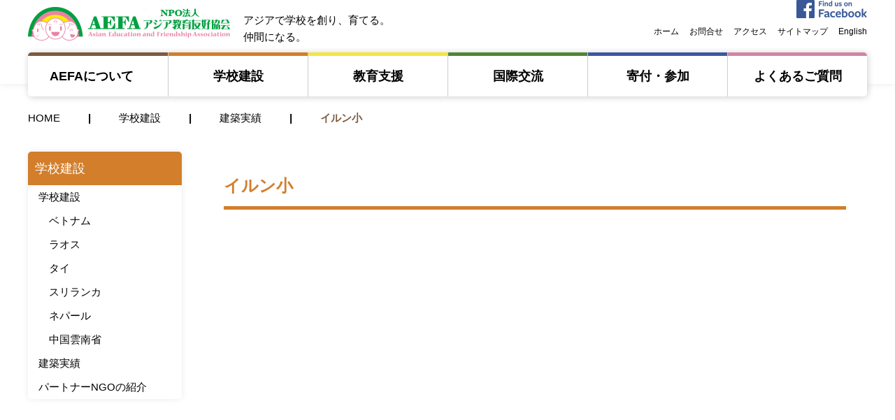

--- FILE ---
content_type: text/html; charset=UTF-8
request_url: https://www.nippon-aefa.org/result/%E3%82%A4%E3%83%AB%E3%83%B3%E5%B0%8F/
body_size: 9345
content:
<!DOCTYPE html>
<html lang="ja">
<head>
<!-- Global site tag (gtag.js) - Google Analytics -->
<script async src="https://www.googletagmanager.com/gtag/js?id=G-BFXHJZ69EY"></script>
<script>
  window.dataLayer = window.dataLayer || [];
  function gtag(){dataLayer.push(arguments);}
  gtag('js', new Date());
  gtag('config', 'G-BFXHJZ69EY');
</script>
<meta charset="UTF-8" />
<meta content="width=device-width,initial-scale=1,user-scalable=0" name="viewport">
<meta content="ie=edge" http-equiv="X-UA-Compatible">
<meta http-equiv="Content-Type" content="text/html; charset=utf-8">
<title>イルン小  |  NPO法人 AEFA アジア教育友好協会 | </title>
	<meta content="NPO法人 AEFA アジア教育友好協会では、アジアの子供達の教育環境を支援するために、地域住民と一体になって学校建設、学校運営を推進しています。また、日本の子供たちとアジアの子供たちの交流にも力を注いでいます。" name="description">
	<meta content="アジア,教育,学校,学校建築,学校運営,教育支援,アジア教育友好協会,AEFA,aefa,日本財団,asia,education" name="keywords">
	<!-- ogp-->
	<meta content="NPO法人 AEFA アジア教育友好協会" property="og:title">
	<meta content="NPO法人 AEFA アジア教育友好協会では、アジアの子供達の教育環境を支援するために、地域住民と一体になって学校建設、学校運営を推進しています。また、日本の子供たちとアジアの子供たちの交流にも力を注いでいます。" property="og:description">
	<meta content="https://www.nippon-aefa.org/" property="og:url">
	<meta content="https://www.nippon-aefa.org/wp-content/themes/aefa_new/assets/images/ogp.jpg" property="og:image">
	<meta content="NPO法人 AEFA アジア教育友好協会" property="og:site_name">
	<meta content="summary_large_image" name="twitter:card">
	<meta content="https://www.nippon-aefa.org/" name="twitter:site">
	<meta content="NPO法人 AEFA アジア教育友好協会" name="twitter:title">
	<meta content="NPO法人 AEFA アジア教育友好協会では、アジアの子供達の教育環境を支援するために、地域住民と一体になって学校建設、学校運営を推進しています。また、日本の子供たちとアジアの子供たちの交流にも力を注いでいます。" name="twitter:description">
	<meta content="https://www.nippon-aefa.org/wp-content/themes/aefa_new/assets/images/ogp.jpg" name="twitter:image">
<meta name="format-detection" content="telephone=no" />
<meta name="copyright" content="Copyrights(C) 2013-  All Rights Reserved.">
<!-- css -->
<!--<link rel="stylesheet" type="text/css" href="https://www.nippon-aefa.org/wp-content/themes/aefa_new/css/common.css" />-->
	
<link rel="stylesheet" href="https://www.nippon-aefa.org/wp-content/themes/aefa_new/style.css" />
<link rel="stylesheet" href="https://www.nippon-aefa.org/wp-content/themes/aefa_new/assets/css/main.css" />
<link rel="stylesheet" href="https://www.nippon-aefa.org/wp-content/themes/aefa_new/assets/css/print.css" />
	
<link rel="shortcut icon" href="/favicon.ico" />

<meta name='robots' content='max-image-preview:large' />
	<style>img:is([sizes="auto" i], [sizes^="auto," i]) { contain-intrinsic-size: 3000px 1500px }</style>
	<!-- Jetpack Site Verification Tags -->
<link rel='dns-prefetch' href='//webfonts.xserver.jp' />
<link rel='dns-prefetch' href='//stats.wp.com' />
<link rel='preconnect' href='//i0.wp.com' />
<link rel='preconnect' href='//c0.wp.com' />
<script type="text/javascript">
/* <![CDATA[ */
window._wpemojiSettings = {"baseUrl":"https:\/\/s.w.org\/images\/core\/emoji\/16.0.1\/72x72\/","ext":".png","svgUrl":"https:\/\/s.w.org\/images\/core\/emoji\/16.0.1\/svg\/","svgExt":".svg","source":{"concatemoji":"https:\/\/www.nippon-aefa.org\/wp-includes\/js\/wp-emoji-release.min.js?ver=6.8.3"}};
/*! This file is auto-generated */
!function(s,n){var o,i,e;function c(e){try{var t={supportTests:e,timestamp:(new Date).valueOf()};sessionStorage.setItem(o,JSON.stringify(t))}catch(e){}}function p(e,t,n){e.clearRect(0,0,e.canvas.width,e.canvas.height),e.fillText(t,0,0);var t=new Uint32Array(e.getImageData(0,0,e.canvas.width,e.canvas.height).data),a=(e.clearRect(0,0,e.canvas.width,e.canvas.height),e.fillText(n,0,0),new Uint32Array(e.getImageData(0,0,e.canvas.width,e.canvas.height).data));return t.every(function(e,t){return e===a[t]})}function u(e,t){e.clearRect(0,0,e.canvas.width,e.canvas.height),e.fillText(t,0,0);for(var n=e.getImageData(16,16,1,1),a=0;a<n.data.length;a++)if(0!==n.data[a])return!1;return!0}function f(e,t,n,a){switch(t){case"flag":return n(e,"\ud83c\udff3\ufe0f\u200d\u26a7\ufe0f","\ud83c\udff3\ufe0f\u200b\u26a7\ufe0f")?!1:!n(e,"\ud83c\udde8\ud83c\uddf6","\ud83c\udde8\u200b\ud83c\uddf6")&&!n(e,"\ud83c\udff4\udb40\udc67\udb40\udc62\udb40\udc65\udb40\udc6e\udb40\udc67\udb40\udc7f","\ud83c\udff4\u200b\udb40\udc67\u200b\udb40\udc62\u200b\udb40\udc65\u200b\udb40\udc6e\u200b\udb40\udc67\u200b\udb40\udc7f");case"emoji":return!a(e,"\ud83e\udedf")}return!1}function g(e,t,n,a){var r="undefined"!=typeof WorkerGlobalScope&&self instanceof WorkerGlobalScope?new OffscreenCanvas(300,150):s.createElement("canvas"),o=r.getContext("2d",{willReadFrequently:!0}),i=(o.textBaseline="top",o.font="600 32px Arial",{});return e.forEach(function(e){i[e]=t(o,e,n,a)}),i}function t(e){var t=s.createElement("script");t.src=e,t.defer=!0,s.head.appendChild(t)}"undefined"!=typeof Promise&&(o="wpEmojiSettingsSupports",i=["flag","emoji"],n.supports={everything:!0,everythingExceptFlag:!0},e=new Promise(function(e){s.addEventListener("DOMContentLoaded",e,{once:!0})}),new Promise(function(t){var n=function(){try{var e=JSON.parse(sessionStorage.getItem(o));if("object"==typeof e&&"number"==typeof e.timestamp&&(new Date).valueOf()<e.timestamp+604800&&"object"==typeof e.supportTests)return e.supportTests}catch(e){}return null}();if(!n){if("undefined"!=typeof Worker&&"undefined"!=typeof OffscreenCanvas&&"undefined"!=typeof URL&&URL.createObjectURL&&"undefined"!=typeof Blob)try{var e="postMessage("+g.toString()+"("+[JSON.stringify(i),f.toString(),p.toString(),u.toString()].join(",")+"));",a=new Blob([e],{type:"text/javascript"}),r=new Worker(URL.createObjectURL(a),{name:"wpTestEmojiSupports"});return void(r.onmessage=function(e){c(n=e.data),r.terminate(),t(n)})}catch(e){}c(n=g(i,f,p,u))}t(n)}).then(function(e){for(var t in e)n.supports[t]=e[t],n.supports.everything=n.supports.everything&&n.supports[t],"flag"!==t&&(n.supports.everythingExceptFlag=n.supports.everythingExceptFlag&&n.supports[t]);n.supports.everythingExceptFlag=n.supports.everythingExceptFlag&&!n.supports.flag,n.DOMReady=!1,n.readyCallback=function(){n.DOMReady=!0}}).then(function(){return e}).then(function(){var e;n.supports.everything||(n.readyCallback(),(e=n.source||{}).concatemoji?t(e.concatemoji):e.wpemoji&&e.twemoji&&(t(e.twemoji),t(e.wpemoji)))}))}((window,document),window._wpemojiSettings);
/* ]]> */
</script>
<style id='wp-emoji-styles-inline-css' type='text/css'>

	img.wp-smiley, img.emoji {
		display: inline !important;
		border: none !important;
		box-shadow: none !important;
		height: 1em !important;
		width: 1em !important;
		margin: 0 0.07em !important;
		vertical-align: -0.1em !important;
		background: none !important;
		padding: 0 !important;
	}
</style>
<link rel='stylesheet' id='wp-block-library-css' href='https://c0.wp.com/c/6.8.3/wp-includes/css/dist/block-library/style.min.css' type='text/css' media='all' />
<style id='classic-theme-styles-inline-css' type='text/css'>
/*! This file is auto-generated */
.wp-block-button__link{color:#fff;background-color:#32373c;border-radius:9999px;box-shadow:none;text-decoration:none;padding:calc(.667em + 2px) calc(1.333em + 2px);font-size:1.125em}.wp-block-file__button{background:#32373c;color:#fff;text-decoration:none}
</style>
<link rel='stylesheet' id='mediaelement-css' href='https://c0.wp.com/c/6.8.3/wp-includes/js/mediaelement/mediaelementplayer-legacy.min.css' type='text/css' media='all' />
<link rel='stylesheet' id='wp-mediaelement-css' href='https://c0.wp.com/c/6.8.3/wp-includes/js/mediaelement/wp-mediaelement.min.css' type='text/css' media='all' />
<style id='jetpack-sharing-buttons-style-inline-css' type='text/css'>
.jetpack-sharing-buttons__services-list{display:flex;flex-direction:row;flex-wrap:wrap;gap:0;list-style-type:none;margin:5px;padding:0}.jetpack-sharing-buttons__services-list.has-small-icon-size{font-size:12px}.jetpack-sharing-buttons__services-list.has-normal-icon-size{font-size:16px}.jetpack-sharing-buttons__services-list.has-large-icon-size{font-size:24px}.jetpack-sharing-buttons__services-list.has-huge-icon-size{font-size:36px}@media print{.jetpack-sharing-buttons__services-list{display:none!important}}.editor-styles-wrapper .wp-block-jetpack-sharing-buttons{gap:0;padding-inline-start:0}ul.jetpack-sharing-buttons__services-list.has-background{padding:1.25em 2.375em}
</style>
<style id='global-styles-inline-css' type='text/css'>
:root{--wp--preset--aspect-ratio--square: 1;--wp--preset--aspect-ratio--4-3: 4/3;--wp--preset--aspect-ratio--3-4: 3/4;--wp--preset--aspect-ratio--3-2: 3/2;--wp--preset--aspect-ratio--2-3: 2/3;--wp--preset--aspect-ratio--16-9: 16/9;--wp--preset--aspect-ratio--9-16: 9/16;--wp--preset--color--black: #000000;--wp--preset--color--cyan-bluish-gray: #abb8c3;--wp--preset--color--white: #ffffff;--wp--preset--color--pale-pink: #f78da7;--wp--preset--color--vivid-red: #cf2e2e;--wp--preset--color--luminous-vivid-orange: #ff6900;--wp--preset--color--luminous-vivid-amber: #fcb900;--wp--preset--color--light-green-cyan: #7bdcb5;--wp--preset--color--vivid-green-cyan: #00d084;--wp--preset--color--pale-cyan-blue: #8ed1fc;--wp--preset--color--vivid-cyan-blue: #0693e3;--wp--preset--color--vivid-purple: #9b51e0;--wp--preset--gradient--vivid-cyan-blue-to-vivid-purple: linear-gradient(135deg,rgba(6,147,227,1) 0%,rgb(155,81,224) 100%);--wp--preset--gradient--light-green-cyan-to-vivid-green-cyan: linear-gradient(135deg,rgb(122,220,180) 0%,rgb(0,208,130) 100%);--wp--preset--gradient--luminous-vivid-amber-to-luminous-vivid-orange: linear-gradient(135deg,rgba(252,185,0,1) 0%,rgba(255,105,0,1) 100%);--wp--preset--gradient--luminous-vivid-orange-to-vivid-red: linear-gradient(135deg,rgba(255,105,0,1) 0%,rgb(207,46,46) 100%);--wp--preset--gradient--very-light-gray-to-cyan-bluish-gray: linear-gradient(135deg,rgb(238,238,238) 0%,rgb(169,184,195) 100%);--wp--preset--gradient--cool-to-warm-spectrum: linear-gradient(135deg,rgb(74,234,220) 0%,rgb(151,120,209) 20%,rgb(207,42,186) 40%,rgb(238,44,130) 60%,rgb(251,105,98) 80%,rgb(254,248,76) 100%);--wp--preset--gradient--blush-light-purple: linear-gradient(135deg,rgb(255,206,236) 0%,rgb(152,150,240) 100%);--wp--preset--gradient--blush-bordeaux: linear-gradient(135deg,rgb(254,205,165) 0%,rgb(254,45,45) 50%,rgb(107,0,62) 100%);--wp--preset--gradient--luminous-dusk: linear-gradient(135deg,rgb(255,203,112) 0%,rgb(199,81,192) 50%,rgb(65,88,208) 100%);--wp--preset--gradient--pale-ocean: linear-gradient(135deg,rgb(255,245,203) 0%,rgb(182,227,212) 50%,rgb(51,167,181) 100%);--wp--preset--gradient--electric-grass: linear-gradient(135deg,rgb(202,248,128) 0%,rgb(113,206,126) 100%);--wp--preset--gradient--midnight: linear-gradient(135deg,rgb(2,3,129) 0%,rgb(40,116,252) 100%);--wp--preset--font-size--small: 13px;--wp--preset--font-size--medium: 20px;--wp--preset--font-size--large: 36px;--wp--preset--font-size--x-large: 42px;--wp--preset--spacing--20: 0.44rem;--wp--preset--spacing--30: 0.67rem;--wp--preset--spacing--40: 1rem;--wp--preset--spacing--50: 1.5rem;--wp--preset--spacing--60: 2.25rem;--wp--preset--spacing--70: 3.38rem;--wp--preset--spacing--80: 5.06rem;--wp--preset--shadow--natural: 6px 6px 9px rgba(0, 0, 0, 0.2);--wp--preset--shadow--deep: 12px 12px 50px rgba(0, 0, 0, 0.4);--wp--preset--shadow--sharp: 6px 6px 0px rgba(0, 0, 0, 0.2);--wp--preset--shadow--outlined: 6px 6px 0px -3px rgba(255, 255, 255, 1), 6px 6px rgba(0, 0, 0, 1);--wp--preset--shadow--crisp: 6px 6px 0px rgba(0, 0, 0, 1);}:where(.is-layout-flex){gap: 0.5em;}:where(.is-layout-grid){gap: 0.5em;}body .is-layout-flex{display: flex;}.is-layout-flex{flex-wrap: wrap;align-items: center;}.is-layout-flex > :is(*, div){margin: 0;}body .is-layout-grid{display: grid;}.is-layout-grid > :is(*, div){margin: 0;}:where(.wp-block-columns.is-layout-flex){gap: 2em;}:where(.wp-block-columns.is-layout-grid){gap: 2em;}:where(.wp-block-post-template.is-layout-flex){gap: 1.25em;}:where(.wp-block-post-template.is-layout-grid){gap: 1.25em;}.has-black-color{color: var(--wp--preset--color--black) !important;}.has-cyan-bluish-gray-color{color: var(--wp--preset--color--cyan-bluish-gray) !important;}.has-white-color{color: var(--wp--preset--color--white) !important;}.has-pale-pink-color{color: var(--wp--preset--color--pale-pink) !important;}.has-vivid-red-color{color: var(--wp--preset--color--vivid-red) !important;}.has-luminous-vivid-orange-color{color: var(--wp--preset--color--luminous-vivid-orange) !important;}.has-luminous-vivid-amber-color{color: var(--wp--preset--color--luminous-vivid-amber) !important;}.has-light-green-cyan-color{color: var(--wp--preset--color--light-green-cyan) !important;}.has-vivid-green-cyan-color{color: var(--wp--preset--color--vivid-green-cyan) !important;}.has-pale-cyan-blue-color{color: var(--wp--preset--color--pale-cyan-blue) !important;}.has-vivid-cyan-blue-color{color: var(--wp--preset--color--vivid-cyan-blue) !important;}.has-vivid-purple-color{color: var(--wp--preset--color--vivid-purple) !important;}.has-black-background-color{background-color: var(--wp--preset--color--black) !important;}.has-cyan-bluish-gray-background-color{background-color: var(--wp--preset--color--cyan-bluish-gray) !important;}.has-white-background-color{background-color: var(--wp--preset--color--white) !important;}.has-pale-pink-background-color{background-color: var(--wp--preset--color--pale-pink) !important;}.has-vivid-red-background-color{background-color: var(--wp--preset--color--vivid-red) !important;}.has-luminous-vivid-orange-background-color{background-color: var(--wp--preset--color--luminous-vivid-orange) !important;}.has-luminous-vivid-amber-background-color{background-color: var(--wp--preset--color--luminous-vivid-amber) !important;}.has-light-green-cyan-background-color{background-color: var(--wp--preset--color--light-green-cyan) !important;}.has-vivid-green-cyan-background-color{background-color: var(--wp--preset--color--vivid-green-cyan) !important;}.has-pale-cyan-blue-background-color{background-color: var(--wp--preset--color--pale-cyan-blue) !important;}.has-vivid-cyan-blue-background-color{background-color: var(--wp--preset--color--vivid-cyan-blue) !important;}.has-vivid-purple-background-color{background-color: var(--wp--preset--color--vivid-purple) !important;}.has-black-border-color{border-color: var(--wp--preset--color--black) !important;}.has-cyan-bluish-gray-border-color{border-color: var(--wp--preset--color--cyan-bluish-gray) !important;}.has-white-border-color{border-color: var(--wp--preset--color--white) !important;}.has-pale-pink-border-color{border-color: var(--wp--preset--color--pale-pink) !important;}.has-vivid-red-border-color{border-color: var(--wp--preset--color--vivid-red) !important;}.has-luminous-vivid-orange-border-color{border-color: var(--wp--preset--color--luminous-vivid-orange) !important;}.has-luminous-vivid-amber-border-color{border-color: var(--wp--preset--color--luminous-vivid-amber) !important;}.has-light-green-cyan-border-color{border-color: var(--wp--preset--color--light-green-cyan) !important;}.has-vivid-green-cyan-border-color{border-color: var(--wp--preset--color--vivid-green-cyan) !important;}.has-pale-cyan-blue-border-color{border-color: var(--wp--preset--color--pale-cyan-blue) !important;}.has-vivid-cyan-blue-border-color{border-color: var(--wp--preset--color--vivid-cyan-blue) !important;}.has-vivid-purple-border-color{border-color: var(--wp--preset--color--vivid-purple) !important;}.has-vivid-cyan-blue-to-vivid-purple-gradient-background{background: var(--wp--preset--gradient--vivid-cyan-blue-to-vivid-purple) !important;}.has-light-green-cyan-to-vivid-green-cyan-gradient-background{background: var(--wp--preset--gradient--light-green-cyan-to-vivid-green-cyan) !important;}.has-luminous-vivid-amber-to-luminous-vivid-orange-gradient-background{background: var(--wp--preset--gradient--luminous-vivid-amber-to-luminous-vivid-orange) !important;}.has-luminous-vivid-orange-to-vivid-red-gradient-background{background: var(--wp--preset--gradient--luminous-vivid-orange-to-vivid-red) !important;}.has-very-light-gray-to-cyan-bluish-gray-gradient-background{background: var(--wp--preset--gradient--very-light-gray-to-cyan-bluish-gray) !important;}.has-cool-to-warm-spectrum-gradient-background{background: var(--wp--preset--gradient--cool-to-warm-spectrum) !important;}.has-blush-light-purple-gradient-background{background: var(--wp--preset--gradient--blush-light-purple) !important;}.has-blush-bordeaux-gradient-background{background: var(--wp--preset--gradient--blush-bordeaux) !important;}.has-luminous-dusk-gradient-background{background: var(--wp--preset--gradient--luminous-dusk) !important;}.has-pale-ocean-gradient-background{background: var(--wp--preset--gradient--pale-ocean) !important;}.has-electric-grass-gradient-background{background: var(--wp--preset--gradient--electric-grass) !important;}.has-midnight-gradient-background{background: var(--wp--preset--gradient--midnight) !important;}.has-small-font-size{font-size: var(--wp--preset--font-size--small) !important;}.has-medium-font-size{font-size: var(--wp--preset--font-size--medium) !important;}.has-large-font-size{font-size: var(--wp--preset--font-size--large) !important;}.has-x-large-font-size{font-size: var(--wp--preset--font-size--x-large) !important;}
:where(.wp-block-post-template.is-layout-flex){gap: 1.25em;}:where(.wp-block-post-template.is-layout-grid){gap: 1.25em;}
:where(.wp-block-columns.is-layout-flex){gap: 2em;}:where(.wp-block-columns.is-layout-grid){gap: 2em;}
:root :where(.wp-block-pullquote){font-size: 1.5em;line-height: 1.6;}
</style>
<script type="text/javascript" src="https://c0.wp.com/c/6.8.3/wp-includes/js/jquery/jquery.min.js" id="jquery-core-js"></script>
<script type="text/javascript" src="https://c0.wp.com/c/6.8.3/wp-includes/js/jquery/jquery-migrate.min.js" id="jquery-migrate-js"></script>
<script type="text/javascript" src="//webfonts.xserver.jp/js/xserverv3.js?fadein=0&amp;ver=2.0.9" id="typesquare_std-js"></script>
<link rel="https://api.w.org/" href="https://www.nippon-aefa.org/wp-json/" /><link rel="alternate" title="JSON" type="application/json" href="https://www.nippon-aefa.org/wp-json/wp/v2/result/1624" /><link rel="EditURI" type="application/rsd+xml" title="RSD" href="https://www.nippon-aefa.org/xmlrpc.php?rsd" />
<meta name="generator" content="WordPress 6.8.3" />
<link rel="canonical" href="https://www.nippon-aefa.org/result/%e3%82%a4%e3%83%ab%e3%83%b3%e5%b0%8f/" />
<link rel='shortlink' href='https://www.nippon-aefa.org/?p=1624' />
<link rel="alternate" title="oEmbed (JSON)" type="application/json+oembed" href="https://www.nippon-aefa.org/wp-json/oembed/1.0/embed?url=https%3A%2F%2Fwww.nippon-aefa.org%2Fresult%2F%25e3%2582%25a4%25e3%2583%25ab%25e3%2583%25b3%25e5%25b0%258f%2F" />
<link rel="alternate" title="oEmbed (XML)" type="text/xml+oembed" href="https://www.nippon-aefa.org/wp-json/oembed/1.0/embed?url=https%3A%2F%2Fwww.nippon-aefa.org%2Fresult%2F%25e3%2582%25a4%25e3%2583%25ab%25e3%2583%25b3%25e5%25b0%258f%2F&#038;format=xml" />
<meta name="cdp-version" content="1.5.0" />	<style>img#wpstats{display:none}</style>
		
<!-- Jetpack Open Graph Tags -->
<meta property="og:type" content="article" />
<meta property="og:title" content="イルン小" />
<meta property="og:url" content="https://www.nippon-aefa.org/result/%e3%82%a4%e3%83%ab%e3%83%b3%e5%b0%8f/" />
<meta property="og:description" content="詳しくは投稿をご覧ください。" />
<meta property="article:published_time" content="2006-08-25T00:20:00+00:00" />
<meta property="article:modified_time" content="2023-02-23T15:10:41+00:00" />
<meta property="og:site_name" content="NPO法人 AEFA アジア教育友好協会" />
<meta property="og:image" content="https://s0.wp.com/i/blank.jpg" />
<meta property="og:image:width" content="200" />
<meta property="og:image:height" content="200" />
<meta property="og:image:alt" content="" />
<meta property="og:locale" content="ja_JP" />
<meta name="twitter:text:title" content="イルン小" />
<meta name="twitter:card" content="summary" />
<meta name="twitter:description" content="詳しくは投稿をご覧ください。" />

<!-- End Jetpack Open Graph Tags -->
		<style type="text/css" id="wp-custom-css">
			iframe.youtube-16-9 {
width: 100%;
height: auto;
aspect-ratio: >16 / 9;
}

.background-clearpink{
    background-color: #f78da80f;
    padding: 20px;
    border-radius: 15px;
}

.background-lightyellow{
    background-color: #ffffe0;
    padding: 20px;
    border-radius: 15px;
}

.top-margin-35{
	margin-top: 35px;
}		</style>
		</head>
<body class="wp-singular result-template-default single single-result postid-1624 wp-theme-aefa_new">
<!--header -->
<header id="header">
<div class="header_inner">
			<h1><a href="https://www.nippon-aefa.org/">NPO法人 AEFA アジア教育友好協会</a></h1>
			<div id="titletxt">アジアで学校を創り、育てる。<br>仲間になる。</div>
		<div id="menuheader">
			<a href="https://www.facebook.com/AEFA-%E3%82%A2%E3%82%B8%E3%82%A2%E6%95%99%E8%82%B2%E5%8F%8B%E5%A5%BD%E5%8D%94%E4%BC%9A-110254154097851/" id="fblogo" target="_blank"><img src="https://www.nippon-aefa.org/wp-content/themes/aefa_new/assets/images/facebook.png" alt="AEFAのFacebookページはこちら" /></a>

<div id="headerNav">			
			<div class="menu-header_menu-container"><ul id="menu-header_menu" class="menu"><li id="menu-item-2265" class="menu-item menu-item-type-custom menu-item-object-custom menu-item-home menu-item-2265"><a href="https://www.nippon-aefa.org/">ホーム</a></li>
<li id="menu-item-2264" class="menu-item menu-item-type-post_type menu-item-object-page menu-item-2264"><a href="https://www.nippon-aefa.org/form/">お問合せ</a></li>
<li id="menu-item-2263" class="menu-item menu-item-type-post_type menu-item-object-page menu-item-2263"><a href="https://www.nippon-aefa.org/about_aefa/outline/">アクセス</a></li>
<li id="menu-item-111" class="menu-item menu-item-type-custom menu-item-object-custom menu-item-111"><a href="#sitemap">サイトマップ</a></li>
<li id="menu-item-2266" class="menu-item menu-item-type-post_type menu-item-object-page menu-item-2266"><a href="https://www.nippon-aefa.org/english/">English</a></li>
</ul></div></div>		</div>
<div class="mb-menuBtn"><span></span><span></span></div>
<div id="inner">
<nav id="nav">
	  <div class="menu-global_menu-container"><ul id="menu-global_menu" class="menu"><li id="menu-item-2251" class="menu-item menu-item-type-post_type menu-item-object-page menu-item-2251"><a href="https://www.nippon-aefa.org/about_aefa/">AEFAについて　</a></li>
<li id="menu-item-2253" class="menu-item menu-item-type-post_type menu-item-object-page menu-item-2253"><a href="https://www.nippon-aefa.org/construction/">学校建設</a></li>
<li id="menu-item-2255" class="menu-item menu-item-type-post_type menu-item-object-page menu-item-2255"><a href="https://www.nippon-aefa.org/education/">教育⽀援</a></li>
<li id="menu-item-2252" class="menu-item menu-item-type-post_type menu-item-object-page menu-item-2252"><a href="https://www.nippon-aefa.org/interchange/">国際交流</a></li>
<li id="menu-item-2254" class="menu-item menu-item-type-post_type menu-item-object-page menu-item-2254"><a href="https://www.nippon-aefa.org/donate/">寄付・参加</a></li>
<li id="menu-item-2256" class="menu-item menu-item-type-custom menu-item-object-custom menu-item-2256"><a href="/faq/">よくあるご質問</a></li>
</ul></div></nav>
</div></div>
</header>
<!-- wrapper -->
<div id="wrapper" class="case">
		<ul id="breadcrumbs"><li class="home"><a href="/">HOME</a></li><li><a href="/construction/">学校建設</a></li><li><a href="/construction/case/">建築実績</a></li><li>イルン小</li></ul>
<!-- MainContents -->
<section id="MainContents">
<!-- main -->
<section class="article">
<h2>イルン小</h2>
<!--<p class="date"><time>2006.08.25</time></p>-->
<div class="tags">
</div>
    

</section>
<!-- main end /-->
<section id="side">
<div id="leftnav_ul">
    <div class="menu-construction-container"><ul id="menu-construction" class="menu"><li id="menu-item-2221" class="menu-item menu-item-type-post_type menu-item-object-page menu-item-has-children menu-item-2221"><a href="https://www.nippon-aefa.org/construction/">学校建設</a>
<ul class="sub-menu">
	<li id="menu-item-2230" class="menu-item menu-item-type-post_type menu-item-object-page menu-item-has-children menu-item-2230"><a href="https://www.nippon-aefa.org/construction/">学校建設</a>
	<ul class="sub-menu">
		<li id="menu-item-2226" class="menu-item menu-item-type-post_type menu-item-object-page menu-item-2226"><a href="https://www.nippon-aefa.org/construction/vietnam/">ベトナム</a></li>
		<li id="menu-item-2227" class="menu-item menu-item-type-post_type menu-item-object-page menu-item-2227"><a href="https://www.nippon-aefa.org/construction/laos/">ラオス</a></li>
		<li id="menu-item-2223" class="menu-item menu-item-type-post_type menu-item-object-page menu-item-2223"><a href="https://www.nippon-aefa.org/construction/thailand/">タイ</a></li>
		<li id="menu-item-2222" class="menu-item menu-item-type-post_type menu-item-object-page menu-item-2222"><a href="https://www.nippon-aefa.org/construction/sri-lanka/">スリランカ</a></li>
		<li id="menu-item-2224" class="menu-item menu-item-type-post_type menu-item-object-page menu-item-2224"><a href="https://www.nippon-aefa.org/construction/nepal/">ネパール</a></li>
		<li id="menu-item-2228" class="menu-item menu-item-type-post_type menu-item-object-page menu-item-2228"><a href="https://www.nippon-aefa.org/construction/china/">中国雲南省</a></li>
	</ul>
</li>
	<li id="menu-item-2229" class="menu-item menu-item-type-post_type menu-item-object-page menu-item-2229"><a href="https://www.nippon-aefa.org/construction/case/">建築実績</a></li>
	<li id="menu-item-2225" class="menu-item menu-item-type-post_type menu-item-object-page menu-item-2225"><a href="https://www.nippon-aefa.org/construction/partner/">パートナーNGOの紹介</a></li>
</ul>
</li>
</ul></div>
</div>
<!-- side end -->
</section><!-- MainContents end -->
</section>
<section id="btnArea">
        		<ul id="banner">
			<li><a href="http://azabu-edu.net/wp/" target="_blank" class="rollover"><img src="https://www.nippon-aefa.org/wp-content/themes/aefa_new/assets/images/banner_azabu.png" alt="一般社団法人麻布教育研究所" /></a>一般社団法人麻布教育研究所</li>
			<li><a href="http://www3.schoolweb.ne.jp/weblog/index.php?id=0740002" target="_blank" class="rollover"><img src="https://www.nippon-aefa.org/wp-content/themes/aefa_new/assets/images/banner_iwaki.png" alt="いわき生徒会長サミット" /></a>いわき生徒会長<br>サミット</li>
			<li><a href="http://www.zenkaiken.jp/" target="_blank" class="rollover"><img src="https://www.nippon-aefa.org/wp-content/themes/aefa_new/assets/images/banner_ZenkaikenMark.jpg" alt="全海研" /></a>全海研</li>
			<li><a href="http://www.yononaka.net/wang/index.html" target="_blank" class="rollover"><img src="https://www.nippon-aefa.org/wp-content/themes/aefa_new/assets/images/banner_wang.jpg" alt="WANG基金" /></a>WANG基金</li>
			<li><a href="sdgs.pdf" target="_blank" class="rollover"><img src="https://www.nippon-aefa.org/wp-content/themes/aefa_new/assets/images/banner_SDGs.png" alt="SDGs" /></a>持続可能な開発目標(SDGs)<br>とAEFAの取り組み</li>
		</ul>
        </section>
<!-- footer-->
<footer>
<section id="footer">
<div class="pagetop"><a href="#header">PageTop</a></div>
<section id="sitemap">
<h2>サイトマップ</h2>
<div class="sitemap">
<div><div class="menu-about-container"><ul id="menu-about" class="menu"><li id="menu-item-2210" class="menu-item menu-item-type-post_type menu-item-object-page menu-item-has-children menu-item-2210"><a href="https://www.nippon-aefa.org/about_aefa/">AEFAについて　</a>
<ul class="sub-menu">
	<li id="menu-item-2220" class="menu-item menu-item-type-post_type menu-item-object-page menu-item-2220"><a href="https://www.nippon-aefa.org/about_aefa/">理事長あいさつ</a></li>
	<li id="menu-item-2211" class="menu-item menu-item-type-post_type menu-item-object-page menu-item-2211"><a href="https://www.nippon-aefa.org/about_aefa/aefa%e3%81%ae%e7%9b%ae%e6%8c%87%e3%81%99%e3%82%82%e3%81%ae/">AEFAの目指すもの</a></li>
	<li id="menu-item-2218" class="menu-item menu-item-type-post_type menu-item-object-page menu-item-2218"><a href="https://www.nippon-aefa.org/about_aefa/structure/">活動の仕組み</a></li>
	<li id="menu-item-2217" class="menu-item menu-item-type-post_type menu-item-object-page menu-item-2217"><a href="https://www.nippon-aefa.org/about_aefa/outline/">団体概要</a></li>
	<li id="menu-item-2216" class="menu-item menu-item-type-post_type menu-item-object-page menu-item-2216"><a href="https://www.nippon-aefa.org/about_aefa/reports/">各種報告書</a></li>
	<li id="menu-item-2212" class="menu-item menu-item-type-post_type menu-item-object-page menu-item-2212"><a href="https://www.nippon-aefa.org/about_aefa/forum/">AEFAフォーラム</a></li>
	<li id="menu-item-2213" class="menu-item menu-item-type-post_type menu-item-object-page menu-item-2213"><a href="https://www.nippon-aefa.org/about_aefa/actual/">AEFA会報</a></li>
	<li id="menu-item-2214" class="menu-item menu-item-type-post_type menu-item-object-page menu-item-2214"><a href="https://www.nippon-aefa.org/about_aefa/media/">メディア報道</a></li>
	<li id="menu-item-2219" class="menu-item menu-item-type-post_type menu-item-object-page menu-item-2219"><a href="https://www.nippon-aefa.org/about_aefa/lecture/">講演</a></li>
	<li id="menu-item-2215" class="menu-item menu-item-type-post_type menu-item-object-page menu-item-2215"><a href="https://www.nippon-aefa.org/about_aefa/award/">受賞</a></li>
</ul>
</li>
</ul></div></div>
<div><div class="menu-construction-container"><ul id="menu-construction-1" class="menu"><li class="menu-item menu-item-type-post_type menu-item-object-page menu-item-has-children menu-item-2221"><a href="https://www.nippon-aefa.org/construction/">学校建設</a>
<ul class="sub-menu">
	<li class="menu-item menu-item-type-post_type menu-item-object-page menu-item-has-children menu-item-2230"><a href="https://www.nippon-aefa.org/construction/">学校建設</a>
	<ul class="sub-menu">
		<li class="menu-item menu-item-type-post_type menu-item-object-page menu-item-2226"><a href="https://www.nippon-aefa.org/construction/vietnam/">ベトナム</a></li>
		<li class="menu-item menu-item-type-post_type menu-item-object-page menu-item-2227"><a href="https://www.nippon-aefa.org/construction/laos/">ラオス</a></li>
		<li class="menu-item menu-item-type-post_type menu-item-object-page menu-item-2223"><a href="https://www.nippon-aefa.org/construction/thailand/">タイ</a></li>
		<li class="menu-item menu-item-type-post_type menu-item-object-page menu-item-2222"><a href="https://www.nippon-aefa.org/construction/sri-lanka/">スリランカ</a></li>
		<li class="menu-item menu-item-type-post_type menu-item-object-page menu-item-2224"><a href="https://www.nippon-aefa.org/construction/nepal/">ネパール</a></li>
		<li class="menu-item menu-item-type-post_type menu-item-object-page menu-item-2228"><a href="https://www.nippon-aefa.org/construction/china/">中国雲南省</a></li>
	</ul>
</li>
	<li class="menu-item menu-item-type-post_type menu-item-object-page menu-item-2229"><a href="https://www.nippon-aefa.org/construction/case/">建築実績</a></li>
	<li class="menu-item menu-item-type-post_type menu-item-object-page menu-item-2225"><a href="https://www.nippon-aefa.org/construction/partner/">パートナーNGOの紹介</a></li>
</ul>
</li>
</ul></div></div>
<div><div class="menu-education-container"><ul id="menu-education" class="menu"><li id="menu-item-2237" class="menu-item menu-item-type-post_type menu-item-object-page menu-item-has-children menu-item-2237"><a href="https://www.nippon-aefa.org/education/">教育⽀援</a>
<ul class="sub-menu">
	<li id="menu-item-2238" class="menu-item menu-item-type-post_type menu-item-object-page menu-item-2238"><a href="https://www.nippon-aefa.org/education/">教育⽀援プロジェクト</a></li>
	<li id="menu-item-2239" class="menu-item menu-item-type-post_type menu-item-object-page menu-item-2239"><a href="https://www.nippon-aefa.org/education/scholarship/">奨学金支援</a></li>
</ul>
</li>
</ul></div></div>
<div><div class="menu-interchange-container"><ul id="menu-interchange" class="menu"><li id="menu-item-2244" class="menu-item menu-item-type-post_type menu-item-object-page menu-item-has-children menu-item-2244"><a href="https://www.nippon-aefa.org/interchange/">国際交流</a>
<ul class="sub-menu">
	<li id="menu-item-2245" class="menu-item menu-item-type-post_type menu-item-object-page menu-item-has-children menu-item-2245"><a href="https://www.nippon-aefa.org/interchange/">交流</a>
	<ul class="sub-menu">
		<li id="menu-item-2246" class="menu-item menu-item-type-post_type menu-item-object-page menu-item-2246"><a href="https://www.nippon-aefa.org/interchange/delivery/">AEFA出前授業/講演会</a></li>
		<li id="menu-item-2249" class="menu-item menu-item-type-post_type menu-item-object-page menu-item-2249"><a href="https://www.nippon-aefa.org/?page_id=1215">研究授業のサポート</a></li>
		<li id="menu-item-2248" class="menu-item menu-item-type-post_type menu-item-object-page menu-item-2248"><a href="https://www.nippon-aefa.org/interchange/comment/">子供たち・先生の感想</a></li>
	</ul>
</li>
	<li id="menu-item-2247" class="menu-item menu-item-type-post_type menu-item-object-page menu-item-2247"><a href="https://www.nippon-aefa.org/interchange/friendship/">交流一覧</a></li>
	<li id="menu-item-2261" class="menu-item menu-item-type-taxonomy menu-item-object-faq_cat menu-item-2261"><a href="https://www.nippon-aefa.org/faq_cat/friendship/">交流について</a></li>
</ul>
</li>
</ul></div></div>
<div><div class="menu-donate-container"><ul id="menu-donate" class="menu"><li id="menu-item-2231" class="menu-item menu-item-type-post_type menu-item-object-page menu-item-has-children menu-item-2231"><a href="https://www.nippon-aefa.org/donate/">寄付・参加</a>
<ul class="sub-menu">
	<li id="menu-item-2232" class="menu-item menu-item-type-post_type menu-item-object-page menu-item-has-children menu-item-2232"><a href="https://www.nippon-aefa.org/donate/">寄付する</a>
	<ul class="sub-menu">
		<li id="menu-item-2234" class="menu-item menu-item-type-post_type menu-item-object-page menu-item-2234"><a href="https://www.nippon-aefa.org/donate/schedule/">学校づくりスケジュール</a></li>
	</ul>
</li>
	<li id="menu-item-2233" class="menu-item menu-item-type-post_type menu-item-object-page menu-item-2233"><a href="https://www.nippon-aefa.org/donate/volunteer/">参加する</a></li>
	<li id="menu-item-2236" class="menu-item menu-item-type-post_type menu-item-object-page menu-item-2236"><a href="https://www.nippon-aefa.org/donate/individual/">支援者の声</a></li>
	<li id="menu-item-2235" class="menu-item menu-item-type-post_type menu-item-object-page menu-item-2235"><a href="https://www.nippon-aefa.org/donate/supporter/">支援企業・団体のご紹介</a></li>
	<li id="menu-item-2260" class="menu-item menu-item-type-taxonomy menu-item-object-faq_cat menu-item-2260"><a href="https://www.nippon-aefa.org/faq_cat/support/">ご支援について</a></li>
</ul>
</li>
</ul></div></div>
<div><div class="menu-form-container"><ul id="menu-form" class="menu"><li id="menu-item-2279" class="menu-item menu-item-type-post_type menu-item-object-page menu-item-has-children menu-item-2279"><a href="https://www.nippon-aefa.org/form/">お問合せ</a>
<ul class="sub-menu">
	<li id="menu-item-2280" class="menu-item menu-item-type-post_type menu-item-object-page menu-item-2280"><a href="https://www.nippon-aefa.org/form/">お問合せフォーム</a></li>
	<li id="menu-item-2281" class="menu-item menu-item-type-post_type menu-item-object-page menu-item-2281"><a href="https://www.nippon-aefa.org/privacy-policy/">個人情報保護について</a></li>
</ul>
</li>
</ul></div></div>
		</div>
        </section>
		<div id="sign">
        <p><strong>NPO法人 AEFA アジア教育友好協会</strong><br>
			〒102-0074 東京都千代田区九段南2-3-22 アーバンセカンドビル3F<br>
            TEL：03-6265-6490 FAX：03-6265-6491<br>
受付時間：平日 10:00〜16:00 (⼟日祭日は休み)</p>
		</div>
			<div id="copyrights">Copyrignts &copy 2013-2026 Asian Education and Friendship Association. All rights reserved.</div>
	</section>
</footer>
<!-- footer -->

<!-- jQuery -->
<script src="https://ajax.googleapis.com/ajax/libs/jquery/2.2.4/jquery.min.js"></script>
<script type="text/javascript" src="https://www.nippon-aefa.org/wp-content/themes/aefa_new/assets/js/common.js"></script>

<script type="speculationrules">
{"prefetch":[{"source":"document","where":{"and":[{"href_matches":"\/*"},{"not":{"href_matches":["\/wp-*.php","\/wp-admin\/*","\/wp-content\/uploads\/*","\/wp-content\/*","\/wp-content\/plugins\/*","\/wp-content\/themes\/aefa_new\/*","\/*\\?(.+)"]}},{"not":{"selector_matches":"a[rel~=\"nofollow\"]"}},{"not":{"selector_matches":".no-prefetch, .no-prefetch a"}}]},"eagerness":"conservative"}]}
</script>
<script type="text/javascript" id="jetpack-stats-js-before">
/* <![CDATA[ */
_stq = window._stq || [];
_stq.push([ "view", {"v":"ext","blog":"182460348","post":"1624","tz":"9","srv":"www.nippon-aefa.org","j":"1:15.4"} ]);
_stq.push([ "clickTrackerInit", "182460348", "1624" ]);
/* ]]> */
</script>
<script type="text/javascript" src="https://stats.wp.com/e-202604.js" id="jetpack-stats-js" defer="defer" data-wp-strategy="defer"></script>
</body>
</html>

--- FILE ---
content_type: text/css
request_url: https://www.nippon-aefa.org/wp-content/themes/aefa_new/assets/css/main.css
body_size: 21795
content:

@import url("https://fonts.googleapis.com/css?family=Noto+Sans+JP:400,500&display=swap&subset=japanese");
@charset "UTF-8";
/* =========================================================
 Foundation
========================================================= */
/* ---------------------------------------------------------
 var
--------------------------------------------------------- */
/* =========================================================
 Colors
========================================================= */
/* =========================================================
 font-size
========================================================= */
/* =========================================================
 line-height
========================================================= */
/* =========================================================
 Media Queries
========================================================= */
/* ---------------------------------------------------------
 mixin
--------------------------------------------------------- */
/* ---------------------------------------------------------
 extend
--------------------------------------------------------- */
/* ---------------------------------------------------------
 reset
--------------------------------------------------------- */
/* 
html5doctor.com Reset Stylesheet
v1.6.1
Last Updated: 2010-09-17
Author: Richard Clark - http://richclarkdesign.com 
Twitter: @rich_clark
*/
html, body, div, span, object, iframe,
h1, h2, h3, h4, h5, h6, p, blockquote, pre,
abbr, address, cite, code,
del, dfn, em, img, ins, kbd, q, samp,
small, strong, sub, sup, var,
b, i,
dl, dt, dd, ol, ul, li,
fieldset, form, label, legend,
table, caption, tbody, tfoot, thead, tr, th, td,
article, aside, canvas, details, figcaption, figure,
footer, header, hgroup, menu, nav, section, summary,
time, mark, audio, video {
  margin: 0;
  padding: 0;
  border: 0;
  outline: 0;
  font-size: 100%;
  vertical-align: baseline;
  background: transparent;
}
body {
  line-height: 1;
}
article, aside, details, figcaption, figure,
footer, header, hgroup, menu, nav, section {
  display: block;
}
nav ul {
  list-style: none;
}
blockquote, q {
  quotes: none;
}
blockquote:before, blockquote:after,
q:before, q:after {
  content: '';
  content: none;
}
a {
  margin: 0;
  padding: 0;
  font-size: 100%;
  vertical-align: baseline;
  background: transparent;
}
/* change colours to suit your needs */
ins {
  background-color: #ff9;
  color: #000;
  text-decoration: none;
}
/* change colours to suit your needs */
mark {
  background-color: #ff9;
  color: #000;
  font-style: italic;
  font-weight: bold;
}
del {
  text-decoration: line-through;
}
abbr[title], dfn[title] {
  border-bottom: 1px dotted;
  cursor: help;
}
table {
  border-collapse: collapse;
  border-spacing: 0;
}
/* change border colour to suit your needs */
hr {
  display: block;
  height: 1px;
  border: 0;
  border-top: 1px solid #cccccc;
  margin: 1em 0;
  padding: 0;
}
input, select {
  vertical-align: middle;
}
input, select, textarea, button {
  appearance: none;
  background: transparent;
  border: none;
  border-radius: 0;
  font: inherit;
  outline: none;
}
textarea {
  resize: vertical;
}
input[type='checkbox'],
input[type='radio'] {
  display: none;
}
input[type='submit'],
input[type='button'],
label, button, select {
  cursor: pointer;
}
select::-ms-expand {
  display: none;
}
/* ---------------------------------------------------------
 vendor
--------------------------------------------------------- */
/* Magnific Popup CSS */
.mfp-bg {
  top: 0;
  left: 0;
  width: 100%;
  height: 100%;
  z-index: 1042;
  overflow: hidden;
  position: fixed;
  background: #0b0b0b;
  opacity: 0.8;
}
.mfp-wrap {
  top: 0;
  left: 0;
  width: 100%;
  height: 100%;
  z-index: 1043;
  position: fixed;
  outline: none !important;
  -webkit-backface-visibility: hidden;
}
.mfp-container {
  text-align: center;
  position: absolute;
  width: 100%;
  height: 100%;
  left: 0;
  top: 0;
  padding: 0 8px;
  box-sizing: border-box;
}
.mfp-container:before {
  content: '';
  display: inline-block;
  height: 100%;
  vertical-align: middle;
}
.mfp-align-top .mfp-container:before {
  display: none;
}
.mfp-content {
  position: relative;
  display: inline-block;
  vertical-align: middle;
  margin: 0 auto;
  text-align: left;
  z-index: 1045;
}
.mfp-inline-holder .mfp-content,
.mfp-ajax-holder .mfp-content {
  width: 100%;
  cursor: auto;
}
.mfp-ajax-cur {
  cursor: progress;
}
.mfp-zoom-out-cur, .mfp-zoom-out-cur .mfp-image-holder .mfp-close {
  cursor: zoom-out;
}
.mfp-zoom {
  cursor: pointer;
  cursor: zoom-in;
}
.mfp-auto-cursor .mfp-content {
  cursor: auto;
}
.mfp-close,
.mfp-arrow,
.mfp-preloader,
.mfp-counter {
  -ms-user-select: none;
  user-select: none;
}
.mfp-loading.mfp-figure {
  display: none;
}
.mfp-hide {
  display: none !important;
}
.mfp-preloader {
  color: #CCC;
  position: absolute;
  top: 50%;
  width: auto;
  text-align: center;
  margin-top: -0.8em;
  left: 8px;
  right: 8px;
  z-index: 1044;
}
.mfp-preloader a {
  color: #CCC;
}
.mfp-preloader a:hover {
  color: #FFF;
}
.mfp-s-ready .mfp-preloader {
  display: none;
}
.mfp-s-error .mfp-content {
  display: none;
}
button.mfp-close,
button.mfp-arrow {
  overflow: visible;
  cursor: pointer;
  background: transparent;
  border: 0;
  -webkit-appearance: none;
  display: block;
  outline: none;
  padding: 0;
  z-index: 1046;
  box-shadow: none;
  touch-action: manipulation;
}
button::-moz-focus-inner {
  padding: 0;
  border: 0;
}
.mfp-close {
  width: 44px;
  height: 44px;
  line-height: 44px;
  position: absolute;
  right: 0;
  top: 0;
  text-decoration: none;
  text-align: center;
  opacity: 0.65;
  padding: 0 0 18px 10px;
  color: #FFF;
  font-style: normal;
  font-size: 28px;
  font-family: Arial, Baskerville, monospace;
}
.mfp-close:hover,
.mfp-close:focus {
  opacity: 1;
}
.mfp-close:active {
  top: 1px;
}
.mfp-close-btn-in .mfp-close {
  color: #333;
}
.mfp-image-holder .mfp-close,
.mfp-iframe-holder .mfp-close {
  color: #FFF;
  right: -6px;
  text-align: right;
  padding-right: 6px;
  width: 100%;
}
.mfp-counter {
  position: absolute;
  top: 0;
  right: 0;
  color: #CCC;
  font-size: 12px;
  line-height: 18px;
  white-space: nowrap;
}
.mfp-arrow {
  position: absolute;
  opacity: 0.65;
  margin: 0;
  top: 50%;
  margin-top: -55px;
  padding: 0;
  width: 90px;
  height: 110px;
  -webkit-tap-highlight-color: transparent;
}
.mfp-arrow:active {
  margin-top: -54px;
}
.mfp-arrow:hover,
.mfp-arrow:focus {
  opacity: 1;
}
.mfp-arrow:before,
.mfp-arrow:after {
  content: '';
  display: block;
  width: 0;
  height: 0;
  position: absolute;
  left: 0;
  top: 0;
  margin-top: 35px;
  margin-left: 35px;
  border: medium inset transparent;
}
.mfp-arrow:after {
  border-top-width: 13px;
  border-bottom-width: 13px;
  top: 8px;
}
.mfp-arrow:before {
  border-top-width: 21px;
  border-bottom-width: 21px;
  opacity: 0.7;
}
.mfp-arrow-left {
  left: 0;
}
.mfp-arrow-left:after {
  border-right: 17px solid #FFF;
  margin-left: 31px;
}
.mfp-arrow-left:before {
  margin-left: 25px;
  border-right: 27px solid #3F3F3F;
}
.mfp-arrow-right {
  right: 0;
}
.mfp-arrow-right:after {
  border-left: 17px solid #FFF;
  margin-left: 39px;
}
.mfp-arrow-right:before {
  border-left: 27px solid #3F3F3F;
}
.mfp-iframe-holder {
  padding-top: 40px;
  padding-bottom: 40px;
}
.mfp-iframe-holder .mfp-content {
  line-height: 0;
  width: 100%;
  max-width: 900px;
}
.mfp-iframe-holder .mfp-close {
  top: -40px;
}
.mfp-iframe-scaler {
  width: 100%;
  height: 0;
  overflow: hidden;
  padding-top: 56.25%;
}
.mfp-iframe-scaler iframe {
  position: absolute;
  display: block;
  top: 0;
  left: 0;
  width: 100%;
  height: 100%;
  box-shadow: 0 0 8px rgba(0, 0, 0, 0.6);
  background: #000;
}
/* Main image in popup */
img.mfp-img {
  width: auto;
  max-width: 100%;
  height: auto;
  display: block;
  line-height: 0;
  box-sizing: border-box;
  padding: 40px 0 40px;
  margin: 0 auto;
}
/* The shadow behind the image */
.mfp-figure {
  line-height: 0;
}
.mfp-figure:after {
  content: '';
  position: absolute;
  left: 0;
  top: 40px;
  bottom: 40px;
  display: block;
  right: 0;
  width: auto;
  height: auto;
  z-index: -1;
  box-shadow: 0 0 8px rgba(0, 0, 0, 0.6);
  background: #444;
}
.mfp-figure small {
  color: #BDBDBD;
  display: block;
  font-size: 12px;
  line-height: 14px;
}
.mfp-figure figure {
  margin: 0;
}
.mfp-bottom-bar {
  margin-top: -36px;
  position: absolute;
  top: 100%;
  left: 0;
  width: 100%;
  cursor: auto;
}
.mfp-title {
  text-align: left;
  line-height: 18px;
  color: #F3F3F3;
  word-wrap: break-word;
  padding-right: 36px;
}
.mfp-image-holder .mfp-content {
  max-width: 100%;
}
.mfp-gallery .mfp-image-holder .mfp-figure {
  cursor: pointer;
}
@media screen and (max-width: 800px) and (orientation: landscape), screen and (max-height: 300px) {
  /**
       * Remove all paddings around the image on small screen
       */
  .mfp-img-mobile .mfp-image-holder {
    padding-left: 0;
    padding-right: 0;
  }
  .mfp-img-mobile img.mfp-img {
    padding: 0;
  }
  .mfp-img-mobile .mfp-figure:after {
    top: 0;
    bottom: 0;
  }
  .mfp-img-mobile .mfp-figure small {
    display: inline;
    margin-left: 5px;
  }
  .mfp-img-mobile .mfp-bottom-bar {
    background: rgba(0, 0, 0, 0.6);
    bottom: 0;
    margin: 0;
    top: auto;
    padding: 3px 5px;
    position: fixed;
    box-sizing: border-box;
  }
  .mfp-img-mobile .mfp-bottom-bar:empty {
    padding: 0;
  }
  .mfp-img-mobile .mfp-counter {
    right: 5px;
    top: 3px;
  }
  .mfp-img-mobile .mfp-close {
    top: 0;
    right: 0;
    width: 35px;
    height: 35px;
    line-height: 35px;
    background: rgba(0, 0, 0, 0.6);
    position: fixed;
    text-align: center;
    padding: 0;
  }
}
@media all and (max-width: 900px) {
  .mfp-arrow {
    transform: scale(0.75);
  }
  .mfp-arrow-left {
    transform-origin: 0;
  }
  .mfp-arrow-right {
    transform-origin: 100%;
  }
  .mfp-container {
    padding-left: 6px;
    padding-right: 6px;
  }
}
/**
 * Swiper 6.6.1
 * Most modern mobile touch slider and framework with hardware accelerated transitions
 * https://swiperjs.com
 *
 * Copyright 2014-2021 Vladimir Kharlampidi
 *
 * Released under the MIT License
 *
 * Released on: May 11, 2021
 */
@font-face {
  font-family: 'swiper-icons';
  src: url("data:application/font-woff;charset=utf-8;base64, [base64]//wADZ2x5ZgAAAywAAADMAAAD2MHtryVoZWFkAAABbAAAADAAAAA2E2+eoWhoZWEAAAGcAAAAHwAAACQC9gDzaG10eAAAAigAAAAZAAAArgJkABFsb2NhAAAC0AAAAFoAAABaFQAUGG1heHAAAAG8AAAAHwAAACAAcABAbmFtZQAAA/gAAAE5AAACXvFdBwlwb3N0AAAFNAAAAGIAAACE5s74hXjaY2BkYGAAYpf5Hu/j+W2+MnAzMYDAzaX6QjD6/4//Bxj5GA8AuRwMYGkAPywL13jaY2BkYGA88P8Agx4j+/8fQDYfA1AEBWgDAIB2BOoAeNpjYGRgYNBh4GdgYgABEMnIABJzYNADCQAACWgAsQB42mNgYfzCOIGBlYGB0YcxjYGBwR1Kf2WQZGhhYGBiYGVmgAFGBiQQkOaawtDAoMBQxXjg/wEGPcYDDA4wNUA2CCgwsAAAO4EL6gAAeNpj2M0gyAACqxgGNWBkZ2D4/wMA+xkDdgAAAHjaY2BgYGaAYBkGRgYQiAHyGMF8FgYHIM3DwMHABGQrMOgyWDLEM1T9/w8UBfEMgLzE////P/5//f/V/xv+r4eaAAeMbAxwIUYmIMHEgKYAYjUcsDAwsLKxc3BycfPw8jEQA/[base64]/uznmfPFBNODM2K7MTQ45YEAZqGP81AmGGcF3iPqOop0r1SPTaTbVkfUe4HXj97wYE+yNwWYxwWu4v1ugWHgo3S1XdZEVqWM7ET0cfnLGxWfkgR42o2PvWrDMBSFj/IHLaF0zKjRgdiVMwScNRAoWUoH78Y2icB/yIY09An6AH2Bdu/UB+yxopYshQiEvnvu0dURgDt8QeC8PDw7Fpji3fEA4z/PEJ6YOB5hKh4dj3EvXhxPqH/SKUY3rJ7srZ4FZnh1PMAtPhwP6fl2PMJMPDgeQ4rY8YT6Gzao0eAEA409DuggmTnFnOcSCiEiLMgxCiTI6Cq5DZUd3Qmp10vO0LaLTd2cjN4fOumlc7lUYbSQcZFkutRG7g6JKZKy0RmdLY680CDnEJ+UMkpFFe1RN7nxdVpXrC4aTtnaurOnYercZg2YVmLN/d/gczfEimrE/fs/bOuq29Zmn8tloORaXgZgGa78yO9/cnXm2BpaGvq25Dv9S4E9+5SIc9PqupJKhYFSSl47+Qcr1mYNAAAAeNptw0cKwkAAAMDZJA8Q7OUJvkLsPfZ6zFVERPy8qHh2YER+3i/BP83vIBLLySsoKimrqKqpa2hp6+jq6RsYGhmbmJqZSy0sraxtbO3sHRydnEMU4uR6yx7JJXveP7WrDycAAAAAAAH//wACeNpjYGRgYOABYhkgZgJCZgZNBkYGLQZtIJsFLMYAAAw3ALgAeNolizEKgDAQBCchRbC2sFER0YD6qVQiBCv/H9ezGI6Z5XBAw8CBK/m5iQQVauVbXLnOrMZv2oLdKFa8Pjuru2hJzGabmOSLzNMzvutpB3N42mNgZGBg4GKQYzBhYMxJLMlj4GBgAYow/P/PAJJhLM6sSoWKfWCAAwDAjgbRAAB42mNgYGBkAIIbCZo5IPrmUn0hGA0AO8EFTQAA") format("woff");
  font-weight: 400;
  font-style: normal;
}
:root {
  --swiper-theme-color: $main-color
;
}
.swiper-container {
  margin-left: auto;
  margin-right: auto;
  position: relative;
  overflow: hidden;
  list-style: none;
  padding: 0;
  /* Fix of Webkit flickering */
  z-index: 1;
}
.swiper-container-vertical > .swiper-wrapper {
  flex-direction: column;
}
.swiper-wrapper {
  position: relative;
  width: 100%;
  height: 100%;
  z-index: 1;
  display: flex;
  transition-property: transform;
  box-sizing: content-box;
}
.swiper-container-android .swiper-slide,
.swiper-wrapper {
  transform: translate3d(0px, 0, 0);
}
.swiper-container-multirow > .swiper-wrapper {
  flex-wrap: wrap;
}
.swiper-container-multirow-column > .swiper-wrapper {
  flex-wrap: wrap;
  flex-direction: column;
}
.swiper-container-free-mode > .swiper-wrapper {
  transition-timing-function: ease-out;
  margin: 0 auto;
}
.swiper-container-pointer-events {
  touch-action: pan-y;
}
.swiper-container-pointer-events.swiper-container-vertical {
  touch-action: pan-x;
}
.swiper-slide {
  flex-shrink: 0;
  width: 100%;
  height: 100%;
  position: relative;
  transition-property: transform;
}
.swiper-slide-invisible-blank {
  visibility: hidden;
}
/* Auto Height */
.swiper-container-autoheight,
.swiper-container-autoheight .swiper-slide {
  height: auto;
}
.swiper-container-autoheight .swiper-wrapper {
  align-items: flex-start;
  transition-property: transform, height;
}
/* 3D Effects */
.swiper-container-3d {
  perspective: 1200px;
}
.swiper-container-3d .swiper-wrapper,
.swiper-container-3d .swiper-slide,
.swiper-container-3d .swiper-slide-shadow-left,
.swiper-container-3d .swiper-slide-shadow-right,
.swiper-container-3d .swiper-slide-shadow-top,
.swiper-container-3d .swiper-slide-shadow-bottom,
.swiper-container-3d .swiper-cube-shadow {
  transform-style: preserve-3d;
}
.swiper-container-3d .swiper-slide-shadow-left,
.swiper-container-3d .swiper-slide-shadow-right,
.swiper-container-3d .swiper-slide-shadow-top,
.swiper-container-3d .swiper-slide-shadow-bottom {
  position: absolute;
  left: 0;
  top: 0;
  width: 100%;
  height: 100%;
  pointer-events: none;
  z-index: 10;
}
.swiper-container-3d .swiper-slide-shadow-left {
  background-image: linear-gradient(to left, rgba(0, 0, 0, 0.5), rgba(0, 0, 0, 0));
}
.swiper-container-3d .swiper-slide-shadow-right {
  background-image: linear-gradient(to right, rgba(0, 0, 0, 0.5), rgba(0, 0, 0, 0));
}
.swiper-container-3d .swiper-slide-shadow-top {
  background-image: linear-gradient(to top, rgba(0, 0, 0, 0.5), rgba(0, 0, 0, 0));
}
.swiper-container-3d .swiper-slide-shadow-bottom {
  background-image: linear-gradient(to bottom, rgba(0, 0, 0, 0.5), rgba(0, 0, 0, 0));
}
/* CSS Mode */
.swiper-container-css-mode > .swiper-wrapper {
  overflow: auto;
  scrollbar-width: none;
  /* For Firefox */
  -ms-overflow-style: none;
  /* For Internet Explorer and Edge */
}
.swiper-container-css-mode > .swiper-wrapper::-webkit-scrollbar {
  display: none;
}
.swiper-container-css-mode > .swiper-wrapper > .swiper-slide {
  scroll-snap-align: start start;
}
.swiper-container-horizontal.swiper-container-css-mode > .swiper-wrapper {
  -ms-scroll-snap-type: x mandatory;
  scroll-snap-type: x mandatory;
}
.swiper-container-vertical.swiper-container-css-mode > .swiper-wrapper {
  -ms-scroll-snap-type: y mandatory;
  scroll-snap-type: y mandatory;
}
:root {
  --swiper-navigation-size: 44px;
  /*
  --swiper-navigation-color: var(--swiper-theme-color);
  */
}
.swiper-button-prev,
.swiper-button-next {
  position: absolute;
  top: 50%;
  width: calc(var(--swiper-navigation-size) / 44 * 27);
  height: var(--swiper-navigation-size);
  margin-top: calc(0px - (var(--swiper-navigation-size) / 2));
  z-index: 10;
  cursor: pointer;
  display: flex;
  align-items: center;
  justify-content: center;
  color: var(--swiper-navigation-color, var(--swiper-theme-color));
}
.swiper-button-prev.swiper-button-disabled,
.swiper-button-next.swiper-button-disabled {
  opacity: 0.35;
  cursor: auto;
  pointer-events: none;
}
.swiper-button-prev:after,
.swiper-button-next:after {
  font-family: swiper-icons;
  font-size: var(--swiper-navigation-size);
  text-transform: none !important;
  letter-spacing: 0;
  text-transform: none;
  font-variant: initial;
  line-height: 1;
}
.swiper-button-prev,
.swiper-container-rtl .swiper-button-next {
  left: 10px;
  right: auto;
}
.swiper-button-prev:after,
.swiper-container-rtl .swiper-button-next:after {
  content: 'prev';
}
.swiper-button-next,
.swiper-container-rtl .swiper-button-prev {
  right: 10px;
  left: auto;
}
.swiper-button-next:after,
.swiper-container-rtl .swiper-button-prev:after {
  content: 'next';
}
.swiper-button-prev.swiper-button-white,
.swiper-button-next.swiper-button-white {
  --swiper-navigation-color: $sub-color;
}
.swiper-button-prev.swiper-button-black,
.swiper-button-next.swiper-button-black {
  --swiper-navigation-color: $text;
}
.swiper-button-lock {
  display: none;
}
.swiper-pagination {
  position: absolute;
  text-align: center;
  transition: 300ms opacity;
  transform: translate3d(0, 0, 0);
  z-index: 10;
}
.swiper-pagination.swiper-pagination-hidden {
  opacity: 0;
}
/* Common Styles */
.swiper-pagination-fraction,
.swiper-pagination-custom,
.swiper-container-horizontal > .swiper-pagination-bullets {
  bottom: 0px;
  left: 0;
  width: 100%;
  background-color: #fff;
}
/* Bullets */
.swiper-pagination-bullets-dynamic {
  overflow: hidden;
  font-size: 0;
}
.swiper-pagination-bullets-dynamic .swiper-pagination-bullet {
  transform: scale(0.33);
  position: relative;
}
.swiper-pagination-bullets-dynamic .swiper-pagination-bullet-active {
  transform: scale(1);
}
.swiper-pagination-bullets-dynamic .swiper-pagination-bullet-active-main {
  transform: scale(1);
}
.swiper-pagination-bullets-dynamic .swiper-pagination-bullet-active-prev {
  transform: scale(0.66);
}
.swiper-pagination-bullets-dynamic .swiper-pagination-bullet-active-prev-prev {
  transform: scale(0.33);
}
.swiper-pagination-bullets-dynamic .swiper-pagination-bullet-active-next {
  transform: scale(0.66);
}
.swiper-pagination-bullets-dynamic .swiper-pagination-bullet-active-next-next {
  transform: scale(0.33);
}
.swiper-pagination-bullet {
  width: 15px;
  height: 15px;
  border: 2px solid #00a142;
  display: inline-block;
  border-radius: 50%;
  background: #7b5b3f;
  opacity: 0.2;
}
button.swiper-pagination-bullet {
  border: none;
  margin: 0;
  padding: 0;
  box-shadow: none;
  appearance: none;
}
.swiper-pagination-clickable .swiper-pagination-bullet {
  cursor: pointer;
}
.swiper-pagination-bullet-active {
  opacity: 1;
  background: #d27e2b;
}
.swiper-container-vertical > .swiper-pagination-bullets {
  right: 10px;
  top: 50%;
  transform: translate3d(0px, -50%, 0);
}
.swiper-container-vertical > .swiper-pagination-bullets .swiper-pagination-bullet {
  margin: 6px 0;
  display: block;
}
.swiper-container-vertical > .swiper-pagination-bullets.swiper-pagination-bullets-dynamic {
  top: 50%;
  transform: translateY(-50%);
  width: 8px;
}
.swiper-container-vertical > .swiper-pagination-bullets.swiper-pagination-bullets-dynamic .swiper-pagination-bullet {
  display: inline-block;
  transition: 200ms transform, 200ms top;
}
.swiper-container-horizontal > .swiper-pagination-bullets .swiper-pagination-bullet {
  margin: 0 4px;
}
.swiper-container-horizontal > .swiper-pagination-bullets.swiper-pagination-bullets-dynamic {
  left: 50%;
  transform: translateX(-50%);
  white-space: nowrap;
}
.swiper-container-horizontal > .swiper-pagination-bullets.swiper-pagination-bullets-dynamic .swiper-pagination-bullet {
  transition: 200ms transform, 200ms left;
}
.swiper-container-horizontal.swiper-container-rtl > .swiper-pagination-bullets-dynamic .swiper-pagination-bullet {
  transition: 200ms transform, 200ms right;
}
/* Progress */
.swiper-pagination-progressbar {
  background: rgba(0, 0, 0, 0.25);
  position: absolute;
}
.swiper-pagination-progressbar .swiper-pagination-progressbar-fill {
  background: var(--swiper-pagination-color, var(--swiper-theme-color));
  position: absolute;
  left: 0;
  top: 0;
  width: 100%;
  height: 100%;
  transform: scale(0);
  transform-origin: left top;
}
.swiper-container-rtl .swiper-pagination-progressbar .swiper-pagination-progressbar-fill {
  transform-origin: right top;
}
.swiper-container-horizontal > .swiper-pagination-progressbar,
.swiper-container-vertical > .swiper-pagination-progressbar.swiper-pagination-progressbar-opposite {
  width: 100%;
  height: 4px;
  left: 0;
  top: 0;
}
.swiper-container-vertical > .swiper-pagination-progressbar,
.swiper-container-horizontal > .swiper-pagination-progressbar.swiper-pagination-progressbar-opposite {
  width: 4px;
  height: 100%;
  left: 0;
  top: 0;
}
.swiper-pagination-white {
  --swiper-pagination-color: $sub-color;
}
.swiper-pagination-black {
  --swiper-pagination-color: $text;
}
.swiper-pagination-lock {
  display: none;
}
/* Scrollbar */
.swiper-scrollbar {
  border-radius: 10px;
  position: relative;
  -ms-touch-action: none;
  background: rgba(0, 0, 0, 0.1);
}
.swiper-container-horizontal > .swiper-scrollbar {
  position: absolute;
  left: 1%;
  bottom: 3px;
  z-index: 50;
  height: 5px;
  width: 98%;
}
.swiper-container-vertical > .swiper-scrollbar {
  position: absolute;
  right: 3px;
  top: 1%;
  z-index: 50;
  width: 5px;
  height: 98%;
}
.swiper-scrollbar-drag {
  height: 100%;
  width: 100%;
  position: relative;
  background: rgba(0, 0, 0, 0.5);
  border-radius: 10px;
  left: 0;
  top: 0;
}
.swiper-scrollbar-cursor-drag {
  cursor: move;
}
.swiper-scrollbar-lock {
  display: none;
}
.swiper-zoom-container {
  width: 100%;
  height: 100%;
  display: flex;
  justify-content: center;
  align-items: center;
  text-align: center;
}
.swiper-zoom-container > img,
.swiper-zoom-container > svg,
.swiper-zoom-container > canvas {
  max-width: 100%;
  max-height: 100%;
  object-fit: contain;
}
.swiper-slide-zoomed {
  cursor: move;
}
/* Preloader */
.swiper-lazy-preloader {
  width: 42px;
  height: 42px;
  position: absolute;
  left: 50%;
  top: 50%;
  margin-left: -21px;
  margin-top: -21px;
  z-index: 10;
  transform-origin: 50%;
  animation: swiper-preloader-spin 1s infinite linear;
  box-sizing: border-box;
  border: 4px solid var(--swiper-preloader-color, var(--swiper-theme-color));
  border-radius: 50%;
  border-top-color: transparent;
}
.swiper-lazy-preloader-white {
  --swiper-preloader-color: $base-color;
}
.swiper-lazy-preloader-black {
  --swiper-preloader-color: $text;
}
@keyframes swiper-preloader-spin {
  100% {
    transform: rotate(360deg);
  }
}
/* a11y */
.swiper-container .swiper-notification {
  position: absolute;
  left: 0;
  top: 0;
  pointer-events: none;
  opacity: 0;
  z-index: -1000;
}
.swiper-container-fade.swiper-container-free-mode .swiper-slide {
  transition-timing-function: ease-out;
}
.swiper-container-fade .swiper-slide {
  pointer-events: none;
  transition-property: opacity;
}
.swiper-container-fade .swiper-slide .swiper-slide {
  pointer-events: none;
}
.swiper-container-fade .swiper-slide-active,
.swiper-container-fade .swiper-slide-active .swiper-slide-active {
  pointer-events: auto;
}
.swiper-container-cube {
  overflow: visible;
}
.swiper-container-cube .swiper-slide {
  pointer-events: none;
  backface-visibility: hidden;
  z-index: 1;
  visibility: hidden;
  transform-origin: 0 0;
  width: 100%;
  height: 100%;
}
.swiper-container-cube .swiper-slide .swiper-slide {
  pointer-events: none;
}
.swiper-container-cube.swiper-container-rtl .swiper-slide {
  transform-origin: 100% 0;
}
.swiper-container-cube .swiper-slide-active,
.swiper-container-cube .swiper-slide-active .swiper-slide-active {
  pointer-events: auto;
}
.swiper-container-cube .swiper-slide-active,
.swiper-container-cube .swiper-slide-next,
.swiper-container-cube .swiper-slide-prev,
.swiper-container-cube .swiper-slide-next + .swiper-slide {
  pointer-events: auto;
  visibility: visible;
}
.swiper-container-cube .swiper-slide-shadow-top,
.swiper-container-cube .swiper-slide-shadow-bottom,
.swiper-container-cube .swiper-slide-shadow-left,
.swiper-container-cube .swiper-slide-shadow-right {
  z-index: 0;
  backface-visibility: hidden;
}
.swiper-container-cube .swiper-cube-shadow {
  position: absolute;
  left: 0;
  bottom: 0px;
  width: 100%;
  height: 100%;
  opacity: 0.6;
  z-index: 0;
}
.swiper-container-cube .swiper-cube-shadow:before {
  content: '';
  background: #000;
  position: absolute;
  left: 0;
  top: 0;
  bottom: 0;
  right: 0;
  filter: blur(50px);
}
.swiper-container-flip {
  overflow: visible;
}
.swiper-container-flip .swiper-slide {
  pointer-events: none;
  backface-visibility: hidden;
  z-index: 1;
}
.swiper-container-flip .swiper-slide .swiper-slide {
  pointer-events: none;
}
.swiper-container-flip .swiper-slide-active,
.swiper-container-flip .swiper-slide-active .swiper-slide-active {
  pointer-events: auto;
}
.swiper-container-flip .swiper-slide-shadow-top,
.swiper-container-flip .swiper-slide-shadow-bottom,
.swiper-container-flip .swiper-slide-shadow-left,
.swiper-container-flip .swiper-slide-shadow-right {
  z-index: 0;
  backface-visibility: hidden;
}
/* ---------------------------------------------------------
 base
--------------------------------------------------------- */
html {
  font-size: 62.5%;
  font-weight: 400;
}
body {
  font-size: 15px;
  line-height: 1.6;
  font-family: 'Hiragino Kaku Gothic Pro', 'ヒラギノ角ゴ Pro W3', メイリオ, Meiryo, 'ＭＳ Ｐゴシック', sans-serif, Helvetica, Arial;
  -webkit-font-smoothing: antialiased;
  -moz-osx-font-smoothing: grayscale;
  -webkit-text-size-adjust: 100%;
  color: #000;
}
@media only screen and (max-width: 768px) {
  body {
    font-size: 1.82292vw;
    line-height: 1.5;
  }
}
* {
  box-sizing: border-box;
  backface-visibility: hidden;
}
html,
body {
  height: 100%;
}
ul {
  list-style: none;
}
a {
  color: inherit;
  text-decoration: none;
}
img {
  max-width: 100%;
  height: auto;
  vertical-align: bottom;
}
i,
em,
strong,
address {
  font-style: normal;
}
a {
  color: #00a142;
}
@media only screen and (min-width: 769px) {
  a:hover {
    text-decoration: none;
  }
}
/* =========================================================
 Layout
========================================================= */
.contents {
  background-color: #fff;
  position: relative;
  overflow: hidden;
}
#header {
  position: fixed;
  left: 0;
  top: 0;
  width: 100%;
  height: 120px;
  background-color: #fff;
  z-index: 3;
}
@media only screen and (max-width: 768px) {
  #header {
    height: 15.625vw;
  }
}
#MainContents {
  background-color: #fff;
  display: flex;
  justify-content: flex-end;
  flex-direction: row-reverse;
  max-width: 1200px;
  margin: 40px auto 150px;
}
@media only screen and (max-width: 768px) {
  #MainContents {
    display: block;
    max-width: auto;
    width: calc(100% - 5.20833vw);
    margin: 5.20833vw 2.60417vw 19.53125vw;
  }
}
#MainContents .article {
  width: calc(100% - 250px);
}
@media only screen and (max-width: 768px) {
  #MainContents .article {
    width: 100%;
  }
}
#MainContents #side {
  width: 250px;
  padding-right: 30px;
}
@media only screen and (max-width: 768px) {
  #MainContents #side {
    width: 100%;
    margin-top: 23.4375vw;
    padding-right: 0;
  }
}
#wrapper {
  position: relative;
  overflow: auto;
  margin: 0 auto;
  overflow: hidden;
}
@media only screen and (max-width: 768px) {
  #wrapper {
    min-width: auto;
    overflow: unset;
  }
}
#wrapper section
.inner {
  max-width: 1200px;
  margin: 0 auto;
}
@media only screen and (max-width: 768px) {
  #wrapper section
.inner {
    width: 94.79167vw;
    display: block;
  }
}
/* =========================================================
 Block
========================================================= */
.article {
  position: relative;
  border-radius: 5px;
  -shadow: 0px 0px 10px rgba(0, 0, 0, 0.085);
  overflow: hidden;
  padding: 30px;
}
@media only screen and (max-width: 768px) {
  .article {
    padding: 0;
  }
}
.article h2 {
  font-size: 24px;
  color: #7b5b3f;
  padding-bottom: 10px;
  border-bottom: 5px solid #7b5b3f;
}
@media only screen and (max-width: 768px) {
  .article h2 {
    font-size: 5.20833vw;
  }
}
.article h2 span {
  font-size: 0.7em;
}
.article h2 + * {
  margin-top: 50px !important;
}
@media only screen and (max-width: 768px) {
  .article h2 + * {
    margin-top: 10.41667vw !important;
  }
}
.article h3 {
  clear: both;
  background-color: #7b5b3f;
  color: #fff;
  font-size: 20px;
  position: relative;
  font-weight: 500;
  border-radius: 3px;
  margin-top: 30px;
  padding: 10px;
}
@media only screen and (max-width: 768px) {
  .article h3 {
    font-size: 4.42708vw;
    padding: 2.60417vw;
    line-height: 1.23529;
  }
}
.article h3 + * {
  margin-top: 35px;
}
.article h4 {
  clear: both;
  position: relative;
  margin-top: 30px;
  padding-bottom: 10px;
  font-size: 18px;
  border-bottom: 3px solid #7b5b3f;
  font-weight: 500;
  display: block;
}
@media only screen and (max-width: 768px) {
  .article h4 {
    margin-top: 10.41667vw;
    font-size: 4.16667vw;
    padding-bottom: 5.46875vw;
    line-height: 1.3125;
  }
}
.article h4 + * {
  margin-top: 35px;
}
.article h4 + a {
  display: block;
}
.article h5 {
  position: relative;
  margin-top: 60px;
  font-size: 17px;
  font-weight: 500;
}
@media only screen and (max-width: 768px) {
  .article h5 {
    margin-top: 10.41667vw;
    font-size: 3.90625vw;
  }
}
.article h6 {
  margin-top: 60px;
  font-size: 16px;
  line-height: 1.44444;
  font-weight: 500;
}
@media only screen and (max-width: 768px) {
  .article h6 {
    margin-top: 9.11458vw;
    font-size: 3.90625vw;
    line-height: 1.33333;
  }
}
.article h6 span {
  display: block;
  /*  @include lineHeightCrop(18, 24);*/
}
@media only screen and (max-width: 768px) {
  .article h6 span {
    /*    @include lineHeightCrop(30, 40);*/
  }
}
.article h6 + * {
  margin-top: 35px;
}
.article p {
  margin-top: 35px;
  font-size: 16px;
  line-height: 1.6;
}
@media only screen and (max-width: 768px) {
  .article p {
    margin-top: 8.07292vw;
    font-size: 3.64583vw;
    line-height: 1.5;
  }
}
.article p.date {
  margin: 15px 0 35px !important;
  text-align: right;
}
.article p + p {
  margin-top: 14px;
}
@media only screen and (max-width: 768px) {
  .article p + p {
    margin-top: 4.55729vw;
  }
}
.article p + p.back {
  margin-top: 50px;
}
@media only screen and (max-width: 768px) {
  .article p + p.back {
    margin-top: 10.41667vw;
  }
}
.article em {
  font-style: italic;
}
.article strong {
  font-weight: bold;
}
.article sup {
  font-size: 0.7em;
  vertical-align: super;
}
.article code {
  font-family: 'Hiragino Kaku Gothic Pro', 'ヒラギノ角ゴ Pro W3', メイリオ, Meiryo, 'ＭＳ Ｐゴシック', sans-serif, Helvetica, Arial;
}
.article sub {
  font-size: 0.7em;
  vertical-align: sub;
}
@media only screen and (max-width: 768px) {
  .article sub {
    font-size: 2.60417vw;
  }
}
.article figure {
  margin-top: 35px;
}
@media only screen and (max-width: 768px) {
  .article figure {
    margin-top: 4.55729vw;
  }
}
.article figure + figure {
  margin-top: 0;
}
.article figure + figure ul {
  margin-top: 0;
}
@media only screen and (max-width: 768px) {
  .article .wp-block-image {
    text-align: center;
  }
}
.article .wp-block-image figcaption {
  font-size: 0.9em;
}
@media only screen and (max-width: 768px) {
  .article .wp-block-image figcaption {
    font-size: 2.60417vw;
  }
}
.article .wp-block-gallery.columns-2.is-cropped,
.article .wp-block-gallery.columns-3.is-cropped {
  clear: both;
}
@media only screen and (max-width: 768px) {
  .article .wp-block-gallery.columns-2.is-cropped ul,
  .article .wp-block-gallery.columns-3.is-cropped ul {
    display: block;
  }
  .article .wp-block-gallery.columns-2.is-cropped ul li,
  .article .wp-block-gallery.columns-3.is-cropped ul li {
    width: 100%;
  }
}
.article .wp-block-embed iframe {
  max-width: 100%;
}
@media only screen and (max-width: 768px) {
  .article .wp-block-embed iframe {
    height: 71.35417vw;
  }
}
.article a {
  text-decoration: underline;
  color: #00a142;
}
.article a:hover {
  text-decoration: none;
}
.article a:visited {
  color: #551b8c;
}
.article .arrow a {
  text-decoration: underline;
  position: relative;
  padding-left: 18px;
}
@media only screen and (max-width: 768px) {
  .article .arrow a {
    padding-left: 4.6875vw;
  }
}
.article .arrow a::before {
  position: absolute;
  top: 8px;
  left: 0;
  content: "";
  vertical-align: middle;
  width: 6px;
  height: 6px;
  border-top: 3px solid #00a142;
  border-right: 3px solid #00a142;
  transform: rotate(45deg);
}
@media only screen and (max-width: 768px) {
  .article .arrow a::before {
    top: 2.08333vw;
    width: 1.5625vw;
    height: 1.5625vw;
    border-width: 0.78125vw;
  }
}
@media only screen and (min-width: 769px) {
  .article .arrow a:hover {
    text-decoration: none;
  }
}
.article .Morebtn {
  margin-top: 50px;
}
@media only screen and (max-width: 768px) {
  .article .Morebtn {
    margin-top: 10.41667vw;
  }
}
.article .imgBlock {
  display: flex;
  flex-wrap: wrap;
  padding-left: 0;
  text-indent: 0;
}
.article .small,
.article .has-small-font-size {
  font-size: 0.9em;
}
@media only screen and (max-width: 768px) {
  .article .small,
  .article .has-small-font-size {
    font-size: 2.60417vw;
  }
}
.article .has-huge-font-size {
  font-size: 2.6em;
}
.article .has-larger-font-size {
  font-size: 2.4em;
}
.article .has-large-font-size {
  font-size: 2em;
}
.article .has-medium-font-size {
  font-size: 1.4em;
}
.article .has-normal-font-size,
.article .has-regular-font-size {
  font-size: 1em;
}
.article .red, .article .caution {
  color: #d184a4;
  font-size: 13px;
}
@media only screen and (max-width: 768px) {
  .article .red, .article .caution {
    font-size: 2.60417vw;
  }
}
.article .box, .article .Box {
  clear: both;
  width: 100%;
  margin-top: 15px;
  border: 1px dotted #ccc;
  padding: 15px;
  overflow: hidden;
}
@media only screen and (max-width: 768px) {
  .article .box, .article .Box {
    margin-top: 3.90625vw;
    padding: 3.90625vw;
  }
}
.article .box p:first-of-type, .article .Box p:first-of-type {
  margin-top: 0;
}
.article .box h4, .article .Box h4 {
  margin-top: 10px;
}
.article .box h5, .article .Box h5 {
  margin-top: 0px;
}
.article .box dl, .article .Box dl {
  display: flex;
  flex-wrap: wrap;
}
.article .box dl dt, .article .Box dl dt {
  width: 120px;
  border-top: 1px solid #ccc;
  padding: 10px 0;
}
.article .box dl dt:first-of-type, .article .Box dl dt:first-of-type {
  border: none;
}
@media only screen and (max-width: 768px) {
  .article .box dl dt, .article .Box dl dt {
    width: 100%;
  }
}
.article .box dl dd, .article .Box dl dd {
  border-top: 1px solid #ccc;
  width: calc(100% - 120px);
  padding: 10px 0;
  margin: 0;
}
.article .box dl dd:first-of-type, .article .Box dl dd:first-of-type {
  border: none;
}
.article .box dl dd ul, .article .Box dl dd ul {
  margin-top: 0;
}
@media only screen and (max-width: 768px) {
  .article .box dl dd, .article .Box dl dd {
    width: 100%;
  }
}
.article .box .floatLeft, .article .Box .floatLeft {
  float: left;
  margin-right: 15px;
}
.article .box + .wp-block-image .alignleft, .article .Box + .wp-block-image .alignleft {
  margin-top: 35px;
}
.article .BoxGray {
  margin-top: 15px;
  background-color: #efefef;
  padding: 15px;
}
@media only screen and (max-width: 768px) {
  .article .BoxGray {
    margin-top: 3.90625vw;
    padding: 3.90625vw;
  }
}
.article .cautionBox {
  border: #e00 solid 3px;
  padding: 10px;
  color: #e00;
}
@media only screen and (max-width: 768px) {
  .article .cautionBox {
    margin-top: 6.51042vw;
    padding: 3.90625vw;
  }
}
.article .wp-block-file {
  margin: 50px 0 0;
}
.article .wp-block-file .wp-block-file__button:after {
  content: none;
}
@media only screen and (max-width: 768px) {
  .article .wp-block-file {
    margin: 10.41667vw 0 0;
  }
}
.article .displaynone {
  display: none;
}
.article ul, .article ol {
  margin-top: 30px;
  font-size: 16px;
  list-style-type: none;
  line-height: 1.6;
  padding-left: 1.5em;
  text-indent: -1.5em;
}
@media only screen and (max-width: 768px) {
  .article ul, .article ol {
    margin-top: 8.07292vw;
    font-size: 3.64583vw;
    line-height: 1.5;
  }
}
.article ul ul, .article ul ol, .article ol ul, .article ol ol {
  margin: 0;
}
.article ul ul li, .article ul ol li, .article ol ul li, .article ol ol li {
  margin-top: 10px;
}
@media only screen and (max-width: 768px) {
  .article ul ul li, .article ul ol li, .article ol ul li, .article ol ol li {
    margin-top: 1.30208vw;
  }
}
.article ul li::before, .article ol li::before {
  display: inline-block;
  width: 1.5em;
  color: #00a142;
  transform: translateX(1.5em);
}
@media only screen and (max-width: 768px) {
  .article ul li li li, .article ol li li li {
    margin-bottom: 0;
  }
}
.article ul > li {
  margin-bottom: 5px;
}
.article ul > li::before {
  content: '';
  display: inline-block;
  width: 8px;
  height: 8px;
  background-color: #00a142;
  margin-left: -1.5em;
  margin-right: 2.5em;
}
@media only screen and (max-width: 768px) {
  .article ul > li::before {
    width: 1.82292vw;
    height: 1.82292vw;
  }
}
.article ol {
  counter-reset: numberA;
}
.article ol > li::before {
  counter-increment: numberA;
  content: counter(numberA) ".";
  font-weight: 500;
}
.article ol.el_oderAlphabet {
  counter-reset: ap;
}
.article ol.el_oderAlphabet > li::before {
  font-weight: 500;
  counter-increment: ap;
  content: counter(ap, upper-alpha) ".";
}
.article ol ol {
  counter-reset: numberB;
  padding-left: 2em;
  text-indent: -2em;
}
.article ol ol > li::before {
  counter-increment: numberB;
  content: "(" counter(numberB) ")";
  font-weight: 400;
  transform: translateX(1.8em) scale(0.9);
}
.article ol ol ol {
  counter-reset: numberC;
  padding-left: 1.75em;
}
.article ol ol ol > li::before {
  counter-increment: numberC;
  content: counter(numberC);
  font-weight: 400;
  border-radius: 50%;
  display: inline-flex;
  justify-content: center;
  align-items: center;
  width: 1em;
  height: 1em;
  border: 1px solid #00a142;
  margin-right: 0.365em;
  transform: translateX(0) scale(0.8);
  text-indent: 0;
}
.article td > ul, .article td > ol {
  margin-top: 0;
}
@media only screen and (max-width: 768px) {
  .article dl {
    font-size: 3.64583vw;
  }
}
.article dl dt {
  float: left;
  width: 20%;
  border-top: 5px solid #00a142;
  padding-top: 10px;
}
.article dl dd {
  margin-left: 21%;
  border-top: 3px solid #efefef;
  padding: 12px 0 15px 15px;
}
.article dl dd dt, .article dl dd dd {
  border: none;
  padding: 5px 0;
}
@media only screen and (max-width: 768px) {
  .article dl dd dt {
    white-space: nowrap;
    width: 30%;
  }
}
@media only screen and (max-width: 768px) {
  .article dl dd dd {
    margin-left: 31%;
  }
}
.article dl dd p:first-of-type, .article dl dd ul, .article dl dd ol {
  margin-top: 0;
}
.article dl dd h4 + p:first-of-type {
  margin-top: 35px;
}
.article .clearBoth {
  clear: both;
}
.article .two-column {
  display: flex;
}
.article .two-column * {
  box-sizing: border-box;
}
@media only screen and (max-width: 768px) {
  .article .two-column {
    display: block;
  }
}
.article .two-column .column {
  width: calc(50% - 25px);
}
@media only screen and (max-width: 768px) {
  .article .two-column .column {
    width: 100%;
  }
}
.article .two-column .column *:first-child {
  margin-top: 0;
}
.article .two-column .column + .column {
  margin-left: 50px;
}
@media only screen and (max-width: 768px) {
  .article .two-column .column + .column {
    margin-top: 7.8125vw;
    margin-left: 0;
  }
}
.article .eyecatch {
  width: 50%;
  float: right;
  margin: 0 10px 30px 50px;
}
@media only screen and (max-width: 768px) {
  .article .eyecatch {
    width: 98%;
    float: none;
    margin: 0 1% 3.90625vw;
    text-align: center;
  }
}
.article .eyecatch img {
  -shadow: 0px 0px 10px rgba(0, 0, 0, 0.085);
  margin-bottom: 5px;
}
.article .logo {
  width: 20%;
  float: right;
  margin: 50px 10px 30px 50px;
  text-align: center;
}
@media only screen and (max-width: 768px) {
  .article .logo {
    width: 98%;
    float: none;
    margin: 0 1% 3.90625vw;
    text-align: center;
  }
}
.article .logo img {
  margin-bottom: 5px;
}
.article .logo + .wp-block-image {
  clear: both;
}
.article .tags {
  display: inline-block;
}
.article .flag {
  position: absolute;
  top: -20px;
  right: -10px;
}
.article .flag img {
  width: 170px;
}
.article .wp-block-image .alignleft {
  float: left;
  margin: 0 1em 50px 0;
  overflow: hidden;
}
@media only screen and (max-width: 768px) {
  .article .wp-block-image .alignleft {
    float: none;
    width: 100%;
    text-align: center;
  }
}
@media only screen and (max-width: 768px) {
  .article .wp-block-image .alignright {
    float: none;
    width: 100%;
    text-align: center;
  }
}
.article .border img {
  border: 1px solid #ccc;
}
.article .wp-block-gallery ul {
  padding-left: 0;
  text-indent: 0;
}
.article .wp-block-gallery ul li::before {
  content: none;
}
@media only screen and (min-width: 769px) {
  .single-post .article h3 {
    clear: none;
    display: flex;
  }
}
.construction .article h2, .case .article h2, .partner .article h2 {
  color: #d27e2b;
  border-color: #d27e2b;
}
.construction .article h3, .case .article h3, .partner .article h3 {
  background-color: #d27e2b;
}
.construction .article h4, .case .article h4, .partner .article h4 {
  border-color: #d27e2b;
}
.education .article h2 {
  color: #000;
  border-color: #f3e541;
}
.education .article h3 {
  background-color: #f3e541;
  color: #000;
}
.education .article h4 {
  border-color: #f3e541;
}
.interchange .article h2 {
  color: #4f8632;
  border-color: #4f8632;
}
.interchange .article h3 {
  background-color: #4f8632;
}
.interchange .article h4 {
  clear: both;
  border-color: #4f8632;
}
.donate .article h2, .supporter .article h2 {
  color: #3d589f;
  border-color: #3d589f;
}
.donate .article h3, .supporter .article h3 {
  background-color: #3d589f;
}
.donate .article h4, .supporter .article h4 {
  border-color: #3d589f;
}
.post-type-archive-faq .article h2, .tax-faq_cat .article h2 {
  color: #d184a4;
  border-color: #d184a4;
}
.post-type-archive-faq .article h3, .tax-faq_cat .article h3 {
  background-color: #d184a4;
}
.post-type-archive-faq .article h4, .tax-faq_cat .article h4 {
  border-color: #d184a4;
}
@media only screen and (max-width: 768px) {
  .page-id-2209 .article .wp-block-image .alignleft {
    float: left;
    width: 22.78646vw;
  }
}
#breadcrumbs {
  max-width: 1200px;
  margin: 40px auto 0;
}
#breadcrumbs::before {
  display: block;
  width: 0;
  height: 0;
  margin-top: calc((1 - 1.46667) * 0.5em);
  content: '';
}
#breadcrumbs::after {
  display: block;
  width: 0;
  height: 0;
  margin-bottom: calc((1 - 1.46667) * 0.5em);
  content: '';
}
@media only screen and (max-width: 768px) {
  #breadcrumbs {
    margin-top: 6.51042vw;
    padding: 0 2.60417vw;
    overflow: visible;
  }
}
#breadcrumbs li {
  display: inline;
  font-size: 15px;
  position: relative;
  color: #7b5b3f;
  font-weight: 700;
  margin-right: 20px;
}
@media only screen and (max-width: 768px) {
  #breadcrumbs li {
    font-size: 3.38542vw;
    line-height: 2;
  }
  #breadcrumbs li:last-child {
    padding-right: 2.60417vw;
  }
}
#breadcrumbs li::after {
  content: '|';
  margin-left: 40px;
  color: #000;
}
#breadcrumbs li + li {
  margin-left: 20px;
}
#breadcrumbs li br {
  display: none;
}
#breadcrumbs li a {
  color: #000;
  font-weight: 400;
}
#breadcrumbs li:last-child::after {
  display: none;
}
@media all and (-ms-high-contrast: none) {
  .bl_breadCrunmb {
    margin-top: 116px;
  }
}
.about_aefa #breadcrumbs li {
  color: #7b5b3f;
}
.construction #breadcrumbs li, .partner #breadcrumbs li {
  color: #d27e2b;
}
.education #breadcrumbs li {
  color: #f3e541;
}
.interchange #breadcrumbs li {
  color: #4f8632;
}
.donate #breadcrumbs li, .supporter #breadcrumbs li {
  color: #3d589f;
}
.post-type-archive-faq #breadcrumbs li, .tax-faq_cat #breadcrumbs li {
  color: #d184a4;
}
#btnArea {
  background-color: #efefef;
  margin-top: 50px;
  padding: 30px 0;
  display: flex;
  justify-content: center;
  align-items: center;
}
@media only screen and (max-width: 768px) {
  #btnArea {
    padding: 10.41667vw 0;
  }
}
#btnArea ul {
  margin: 0 auto;
  display: flex;
  flex-wrap: wrap;
  justify-content: center;
}
@media only screen and (max-width: 768px) {
  #btnArea ul {
    width: 100%;
  }
}
#btnArea ul li {
  text-align: center;
  margin: 0 15px;
}
@media only screen and (max-width: 768px) {
  #btnArea ul li {
    margin: 1.30208vw 0 0;
  }
}
#btnArea ul li a {
  display: block;
  transition: 0.2s all ease;
}
@media only screen and (max-width: 768px) {
  #btnArea ul li a {
    padding: 0 1.30208vw;
    width: 100%;
  }
}
@media only screen and (min-width: 769px) {
  #btnArea ul li a:hover {
    opacity: 0.5;
  }
}
.calenderArea {
  position: relative;
  height: 700px;
}
.calenderArea .table_tit {
  position: absolute;
  top: 30px;
  left: 0;
}
@media only screen and (max-width: 768px) {
  .calenderArea .table_tit {
    display: block;
    overflow-x: scroll;
    -webkit-overflow-scrolling: touch;
  }
}
.calenderArea .slideFrame {
  position: absolute;
  top: 0;
  left: 37px;
  width: calc(100% - 37px);
  overflow-x: scroll;
}
.calenderArea .slideFrame ul {
  display: flex;
  padding: 0;
  text-indent: 0;
  width: 2093px;
}
.calenderArea .slideFrame ul li {
  margin: 0;
  padding: 0;
}
.calenderArea .slideFrame ul li::before {
  content: none;
}
.calenderArea .slideFrame ul li:last-of-type img {
  width: 176px;
}
.tax-faq_cat .article dl, .post-type-archive-faq .article dl {
  overflow: hidden;
  margin-bottom: 50px;
}
.tax-faq_cat .article dl dt, .post-type-archive-faq .article dl dt {
  float: none;
  display: flex;
  width: 100%;
  position: relative;
  border-top: 1px solid #ccc;
  padding: 20px 60px;
  cursor: pointer;
  font-size: 1.2em;
}
@media only screen and (max-width: 768px) {
  .tax-faq_cat .article dl dt, .post-type-archive-faq .article dl dt {
    padding: 5.20833vw 10.41667vw 5.20833vw 15.625vw;
    font-size: 3.64583vw;
  }
}
.tax-faq_cat .article dl dt:before, .tax-faq_cat .article dl dt:after, .post-type-archive-faq .article dl dt:before, .post-type-archive-faq .article dl dt:after {
  display: block;
  content: '';
  background-color: #d184a4;
  position: absolute;
  width: 25px;
  height: 3px;
  top: 31px;
  right: 0;
  transition: 0.2s all ease;
}
@media only screen and (max-width: 768px) {
  .tax-faq_cat .article dl dt:before, .tax-faq_cat .article dl dt:after, .post-type-archive-faq .article dl dt:before, .post-type-archive-faq .article dl dt:after {
    width: 6.51042vw;
    height: 0.78125vw;
    top: 8.07292vw;
  }
}
.tax-faq_cat .article dl dt:before, .post-type-archive-faq .article dl dt:before {
  width: 3px;
  height: 25px;
  top: 20px;
  right: 11px;
}
@media only screen and (max-width: 768px) {
  .tax-faq_cat .article dl dt:before, .post-type-archive-faq .article dl dt:before {
    width: 0.78125vw;
    height: 6.51042vw;
    top: 5.20833vw;
    right: 2.86458vw;
  }
}
.tax-faq_cat .article dl dt.active:before, .post-type-archive-faq .article dl dt.active:before {
  transform: rotate(-90deg);
}
.tax-faq_cat .article dl dt p, .post-type-archive-faq .article dl dt p {
  margin: 0;
}
.tax-faq_cat .article dl dt span, .post-type-archive-faq .article dl dt span {
  position: absolute;
  top: 18px;
  left: 0;
  width: 35px;
  height: 35px;
  line-height: 35px;
  background-color: #d184a4;
  font-size: 2rem;
  color: #fff;
  text-align: center;
  border-radius: 50%;
  margin: 0 20px 0 10px;
}
@media only screen and (max-width: 768px) {
  .tax-faq_cat .article dl dt span, .post-type-archive-faq .article dl dt span {
    width: 9.11458vw;
    height: 9.11458vw;
    top: 3.125vw;
    font-size: 5.20833vw;
    line-height: 9.11458vw;
    margin: 0 5.20833vw 0 2.60417vw;
  }
}
.tax-faq_cat .article dl dt div, .post-type-archive-faq .article dl dt div {
  white-space: nowrap;
}
.tax-faq_cat .article dl dt div a, .post-type-archive-faq .article dl dt div a {
  background-color: #4f8632;
  color: #fff;
  font-size: 0.8em;
  padding: 1px 5px;
  text-decoration: none;
  margin-right: 15px;
}
.tax-faq_cat .article dl dt div.support a, .post-type-archive-faq .article dl dt div.support a {
  background-color: #3d589f;
}
.tax-faq_cat .article dl dt:first-of-type, .post-type-archive-faq .article dl dt:first-of-type {
  border: none;
}
.tax-faq_cat .article dl dd, .post-type-archive-faq .article dl dd {
  display: none;
  position: relative;
  padding: 5px 0 20px 80px;
  border: none;
  margin: 0;
}
@media only screen and (max-width: 768px) {
  .tax-faq_cat .article dl dd, .post-type-archive-faq .article dl dd {
    font-size: 3.64583vw;
    margin-left: 3.125vw;
    padding: 2.60417vw 0 5.20833vw 13.02083vw;
  }
}
.tax-faq_cat .article dl dd span, .post-type-archive-faq .article dl dd span {
  position: absolute;
  top: 0;
  left: 30px;
  width: 35px;
  height: 35px;
  line-height: 35px;
  background-color: #00a142;
  border-radius: 50%;
  font-size: 2rem;
  color: #fff;
  text-align: center;
  margin: 0 20px 0 10px;
  padding: 0;
}
@media only screen and (max-width: 768px) {
  .tax-faq_cat .article dl dd span, .post-type-archive-faq .article dl dd span {
    top: 2.60417vw;
    left: 0;
    width: 9.11458vw;
    height: 9.11458vw;
    font-size: 5.20833vw;
    line-height: 9.11458vw;
    margin: 0 5.20833vw 0 0;
  }
}
.tax-faq_cat .article dl dd span + *, .post-type-archive-faq .article dl dd span + * {
  margin-top: 0;
}
.tax-faq_cat .article dl dd span + * + *, .post-type-archive-faq .article dl dd span + * + * {
  margin-top: 15px;
}
@media only screen and (max-width: 768px) {
  .tax-faq_cat .article dl dd span + * + *, .post-type-archive-faq .article dl dd span + * + * {
    margin-top: 3.90625vw;
  }
}
.tax-faq_cat .article dl dd ul, .tax-faq_cat .article dl dd ol, .post-type-archive-faq .article dl dd ul, .post-type-archive-faq .article dl dd ol {
  margin-top: 0;
  margin-left: 15px;
}
@media only screen and (max-width: 768px) {
  .tax-faq_cat .article dl dd ul, .tax-faq_cat .article dl dd ol, .post-type-archive-faq .article dl dd ul, .post-type-archive-faq .article dl dd ol {
    margin-left: 3.90625vw;
  }
}
.tax-faq_cat .article dl dd ul + *, .tax-faq_cat .article dl dd ol + *, .post-type-archive-faq .article dl dd ul + *, .post-type-archive-faq .article dl dd ol + * {
  margin-top: 0;
}
@media all and (-ms-high-contrast: none) {
  #faq dl dd a, .post-type-archive-faq .article dl dd a {
    text-decoration: underline;
    position: relative;
    padding-left: 18px;
  }
  #faq dl dd a::before, .post-type-archive-faq .article dl dd a::before {
    position: absolute;
    top: 8px;
    left: 0;
    content: "";
    vertical-align: middle;
    width: 6px;
    height: 6px;
    border-top: 3px solid #00a142;
    border-right: 3px solid #00a142;
    transform: rotate(45deg);
  }
  #faq dl dd a[href*="mailto:"]::before, .post-type-archive-faq .article dl dd a[href*="mailto:"]::before {
    content: '';
    position: relative;
    display: inline-block;
    background-size: contain;
    background-repeat: no-repeat;
    background-position: left center;
    vertical-align: middle;
    background-image: url(../images/icon/mail_b.svg);
    top: 0;
    width: 25px;
    height: 21px;
    border: none;
    transform: rotate(0deg);
  }
}
#footer {
  position: relative;
  background-color: #00a142;
  width: 100%;
  overflow: hidden;
}
@media only screen and (max-width: 768px) {
  #footer {
    min-width: 100%;
    padding-top: 6.51042vw;
  }
}
#footer .pagetop {
  font-family: Helvetica, Arial, sans-serif;
  position: fixed;
  right: 15px;
  bottom: 37px;
  width: calc(100% - 68px);
  width: 68px;
  height: 68px;
  /*@include transitionSlow;*/
  transition: 0.5s transform ease, 0.5s opacity ease, 0.5s bottom ease;
  will-change: transform, opacity;
}
@media only screen and (min-width: 769px) {
  #footer .pagetop {
    z-index: 99;
  }
}
@media only screen and (max-width: 768px) {
  #footer .pagetop {
    position: absolute !important;
    left: 0 !important;
    right: 0;
    bottom: auto;
    top: 0;
    width: 100%;
    height: 13.02083vw;
    box-shadow: 0 -0.52083vw 0 rgba(215, 213, 213, 0.8);
  }
}
#footer .pagetop.is-active {
  position: fixed;
  bottom: 0;
}
@media only screen and (max-width: 768px) {
  #footer .pagetop.is-active {
    position: absolute;
    bottom: 14.84375vw;
  }
}
#footer .pagetop a {
  background-color: #00a142;
  display: flex;
  width: 100%;
  height: 100%;
  justify-content: center;
  align-items: center;
  cursor: pointer;
  color: #fff;
  font-size: 10px;
  padding-top: 30px;
  transition: 0.2s all ease;
  background-repeat: no-repeat;
  background-position: center 10px;
  background-size: 30px auto;
}
#footer .pagetop a:after {
  content: '';
  position: absolute;
  left: 50%;
  top: 50%;
  width: 12px;
  height: 12px;
  margin-top: -12px;
  margin-left: -6px;
  border-top: solid 3px currentColor;
  border-right: solid 3px currentColor;
  transform: rotate(-45deg);
  transition: 0.2s all ease;
}
@media only screen and (max-width: 768px) {
  #footer .pagetop a:after {
    width: 3.125vw;
    height: 3.125vw;
    margin-top: -1.5625vw;
    border-width: 0.52083vw;
  }
}
@media only screen and (min-width: 769px) {
  #footer .pagetop a:hover {
    transform: translateY(-5px);
  }
}
@media only screen and (max-width: 768px) {
  #footer .pagetop a {
    font-size: 2.86458vw;
  }
}
#footer #sitemap {
  max-width: 1200px;
  margin: 0 auto;
  padding-top: 30px;
  display: flex;
  flex-wrap: wrap;
}
@media only screen and (max-width: 768px) {
  #footer #sitemap {
    margin: 3.90625vw 2.60417vw;
    display: block;
    overflow: hidden;
  }
}
#footer #sitemap h2 {
  text-align: left;
  font-size: 2rem;
  color: #fff;
}
@media only screen and (max-width: 768px) {
  #footer #sitemap h2 {
    text-align: center;
    font-size: 4.6875vw;
  }
}
#footer #sitemap .sitemap {
  width: 100%;
  display: flex;
  flex-wrap: wrap;
  padding-top: 15px;
}
@media only screen and (max-width: 768px) {
  #footer #sitemap .sitemap {
    width: 100%;
    padding-top: 1.95313vw;
  }
}
#footer #sitemap .sitemap > div {
  width: 16%;
}
@media only screen and (max-width: 768px) {
  #footer #sitemap .sitemap > div {
    margin-top: 3.90625vw;
    width: 50%;
    font-size: 4.6875vw;
  }
}
#footer #sitemap .sitemap > div li {
  line-height: 2;
}
#footer #sitemap .sitemap > div li.nav-title > a {
  pointer-events: none;
}
#footer #sitemap .sitemap > div li a {
  color: #fff;
}
@media only screen and (min-width: 769px) {
  #footer #sitemap .sitemap > div li a:hover {
    text-decoration: underline;
  }
}
@media only screen and (max-width: 768px) {
  #footer #sitemap .sitemap > div li a {
    font-size: 3.64583vw;
  }
}
#footer #sitemap .sitemap > div li a br {
  display: none;
}
#footer #sitemap .sitemap > div ul + ul, #footer #sitemap .sitemap > div div + div, #footer #sitemap .sitemap > div ul + div {
  margin-top: 15px;
}
#footer #sitemap .sitemap > div a.kandenko {
  position: relative;
  margin-top: 30px;
  padding-left: 18px;
  float: right;
  color: #fff;
}
@media only screen and (max-width: 768px) {
  #footer #sitemap .sitemap > div a.kandenko {
    margin-top: 7.8125vw;
    padding-left: 4.6875vw;
  }
}
@media only screen and (min-width: 769px) {
  #footer #sitemap .sitemap > div a.kandenko:hover {
    text-decoration: underline;
  }
}
#footer #sitemap .sitemap > div a.kandenko::before {
  position: absolute;
  top: 0;
  bottom: 0;
  left: 0;
  margin: auto;
  content: "";
  vertical-align: middle;
  width: 6px;
  height: 6px;
  border-top: 3px solid #fff;
  border-right: 3px solid #fff;
  transform: rotate(45deg);
}
@media only screen and (max-width: 768px) {
  #footer #sitemap .sitemap > div a.kandenko::before {
    width: 1.5625vw;
    height: 1.5625vw;
    border-width: 0.78125vw;
  }
}
@media only screen and (max-width: 768px) {
  #footer #sitemap .sitemap > div.footer_faq {
    width: 100%;
  }
  #footer #sitemap .sitemap > div.footer_faq div {
    display: flex;
    flex-wrap: wrap;
  }
  #footer #sitemap .sitemap > div.footer_faq div ul {
    width: 50%;
    margin: 0;
  }
}
@media only screen and (max-width: 768px) {
  #footer #sitemap .sitemap {
    width: 100%;
  }
}
#footer #sitemap .sitemap h3 {
  margin-bottom: 5px;
}
#footer #sitemap .sitemap h3 span {
  display: block;
  font-size: 0.8em;
}
@media only screen and (max-width: 768px) {
  #footer #sitemap .sitemap h3 {
    font-size: 3.64583vw;
  }
}
#footer #sitemap .sitemap ul {
  margin-left: 10px;
  font-size: 14px;
}
@media only screen and (max-width: 768px) {
  #footer #sitemap .sitemap ul {
    margin-left: 1.30208vw;
    margin-bottom: 3.90625vw;
    font-size: 3.125vw;
  }
}
#footer #sitemap .sitemap ul.sub-menu {
  margin-bottom: 0;
}
#footer #sign {
  max-width: 1200px;
  margin: 50px auto 30px;
  color: #fff;
  display: flex;
}
#footer #sign strong {
  font-size: 1.2em;
}
@media only screen and (max-width: 768px) {
  #footer #sign {
    font-size: 3.125vw;
    margin: 6.51042vw 3.90625vw 3.90625vw;
  }
}
#footer #copyrights {
  font-family: Helvetica, Arial, sans-serif;
  color: #fff;
  text-align: center;
  margin-top: 15px;
  padding: 10px 0;
  font-size: 11px;
  font-weight: 400;
}
@media only screen and (max-width: 768px) {
  #footer #copyrights {
    font-size: 2.34375vw;
    padding: 2.86458vw 5.33854vw 0;
  }
}
.article form input[type='text'], .article form input[type='tel'], .article form input[type='email'], .article form textarea, .article form select {
  border: 1px solid #ccc;
  padding: 5px 15px;
  margin: 0 10px 0 0;
  color: #000;
  background-color: #fff;
}
@media only screen and (max-width: 768px) {
  .article form input[type='text'], .article form input[type='tel'], .article form input[type='email'], .article form textarea, .article form select {
    width: 100%;
    padding: 2.60417vw 3.90625vw;
    margin: 0 1.30208vw 0 0;
    font-size: 4.16667vw;
  }
}
.article form input[type='tel'] {
  width: 180px;
}
@media only screen and (max-width: 768px) {
  .article form input[type='tel'] {
    width: 41.66667vw;
  }
}
.article form .dai input {
  width: 50px;
}
@media only screen and (max-width: 768px) {
  .article form .dai input {
    width: 13.02083vw;
  }
}
@media only screen and (max-width: 768px) {
  .article form .mwform-zip-field input {
    width: 26.04167vw;
  }
  .article form .mwform-zip-field input:first-of-type {
    width: 20.83333vw;
  }
}
.article form textarea {
  width: 80%;
}
@media only screen and (max-width: 768px) {
  .article form textarea {
    width: 100%;
  }
}
.article form span.mwform-checkbox-field-text, .article form span.ttl, .article form span.wpcf7-list-item-label {
  color: #000;
  line-height: 2;
}
@media only screen and (max-width: 768px) {
  .article form span.mwform-checkbox-field-text, .article form span.ttl, .article form span.wpcf7-list-item-label {
    font-size: 4.16667vw;
    line-height: 3;
  }
}
@media only screen and (max-width: 768px) {
  .article form label + label {
    display: block;
    margin-top: 3.90625vw;
  }
}
.article form .your-email_confirm, .article form .your-address1 {
  display: block;
  margin-top: 10px;
}
.article form input[type='checkbox'] {
  appearance: auto;
  display: inline-block;
  transform: scale(1.5);
  margin-top: 0;
  margin-right: 10px;
}
@media only screen and (max-width: 768px) {
  .article form input[type='checkbox'] {
    margin-right: 2.60417vw;
  }
}
.article form input[type='radio'] {
  appearance: auto;
  display: inline-block;
  transform: scale(1.5);
  margin-top: 0;
  margin-right: 10px;
}
@media only screen and (max-width: 768px) {
  .article form input[type='radio'] {
    margin-right: 2.60417vw;
  }
}
.article form select {
  padding-right: 30px;
}
.article form .btn_submit {
  text-align: center;
}
.article form .submit {
  text-align: center;
}
.article form .submit input[type='submit'] {
  background-color: #00a142;
  color: #fff;
  padding: 15px 100px;
  border-radius: 5px;
}
@media only screen and (min-width: 769px) {
  .article form .submit input[type='submit']:hover {
    background-color: #efefef;
    color: #fff;
  }
}
.article form input:read-only {
  border: none !important;
  background-color: #efefef !important;
}
.article form input[type='button'] {
  background-color: #ccc;
  color: #fff;
  padding: 15px 100px;
  border-radius: 5px;
}
@media only screen and (min-width: 769px) {
  .article form input[type='button']:hover {
    opacity: 0.8;
  }
}
.article form .btn_submit.active input[type='submit'] {
  opacity: 1;
  pointer-events: auto;
  background-color: #00a142;
}
@media only screen and (min-width: 769px) {
  .article form .btn_submit.active input[type='submit']:hover {
    background-color: #efefef;
    color: #fff;
  }
}
.article form dl {
  display: flex;
  flex-wrap: wrap;
}
@media only screen and (max-width: 768px) {
  .article form dl {
    display: block;
  }
}
.article form dl dt {
  width: 20%;
  margin-bottom: 15px;
  padding: 5px 0;
}
@media only screen and (max-width: 768px) {
  .article form dl dt {
    width: 100%;
    margin-bottom: 3.90625vw;
  }
}
.article form dl dd {
  width: 80%;
  margin-left: 0;
  margin-bottom: 15px;
}
@media only screen and (max-width: 768px) {
  .article form dl dd {
    width: 100%;
    margin-bottom: 3.90625vw;
  }
}
.article form .Box {
  text-align: center;
  margin-bottom: 30px;
}
@media only screen and (max-width: 768px) {
  .article form .Box {
    margin-bottom: 3.90625vw;
  }
}
.article form#ckpoint .Box {
  text-align: left;
}
.article form#ckpoint .Box p:first-of-type {
  margin-top: 5px;
}
@media only screen and (max-width: 768px) {
  form.searchform {
    font-size: 4.16667vw;
  }
}
form.searchform input[type='text'] {
  border: 1px solid #ccc;
  padding: 5px 15px;
  margin: 0 10px 0 0;
  color: #000;
  background-color: #fff;
}
@media only screen and (max-width: 768px) {
  form.searchform input[type='text'] {
    padding: 1.30208vw 3.90625vw;
    margin: 0 2.60417vw 0 0;
    width: auto;
  }
}
form.searchform input[type='submit'] {
  background: #fff;
  color: #00a142;
  padding: 5px 15px;
  border-radius: 0;
}
@media only screen and (max-width: 768px) {
  form.searchform input[type='submit'] {
    padding: 1.30208vw 3.90625vw;
  }
}
@media only screen and (min-width: 769px) {
  form.searchform input[type='submit']:hover {
    background-color: #efefef;
    color: #fff;
  }
}
.wpcf7-form .wpcf7-form-control-wrap {
  display: block;
}
.wpcf7-form .wpcf7-form-control-wrap.place, .wpcf7-form .wpcf7-form-control-wrap.other1, .wpcf7-form .wpcf7-form-control-wrap.place-date, .wpcf7-form .wpcf7-form-control-wrap.dai {
  display: inline-block;
}
.wpcf7-form .wpcf7-form-control-wrap.other1 {
  margin-left: 15px;
}
.wpcf7-form p + div {
  margin-top: 50px;
}
#header {
  box-shadow: 0px 0px 10px rgba(0, 0, 0, 0.085);
}
#header + * {
  padding-top: 120px;
}
@media only screen and (max-width: 768px) {
  #header + * {
    padding-top: 15.625vw;
  }
}
#header .header_inner {
  position: relative;
  max-width: 1200px;
  margin: 0 auto;
}
#header .header_inner h1 {
  margin-top: 10px;
  display: inline-block;
}
#header .header_inner h1 a {
  display: block;
  width: 289px;
  height: 48px;
  overflow: hidden;
  text-indent: 100%;
  white-space: nowrap;
  background-image: url("../../assets/images/logo_title.png");
  background-repeat: no-repeat;
  background-position: 0 0;
  background-size: 100% auto;
}
@media only screen and (max-width: 768px) {
  #header .header_inner h1 a {
    width: 75.26042vw;
    height: 12.5vw;
  }
}
@media only screen and (max-width: 768px) {
  #header .header_inner h1 {
    padding: 1.30208vw 0 0 1.30208vw;
    margin-top: 0.65104vw;
    width: 45.57292vw;
  }
}
#header .header_inner #titletxt {
  display: inline-block;
  margin-left: 15px;
}
#header .header_inner #menuheader {
  position: absolute;
  top: 0;
  right: 0;
  text-align: right;
}
#header .header_inner #menuheader .menu-header_menu-container {
  margin-top: 10px;
  font-size: 0.8em;
}
#header .header_inner #menuheader .menu-header_menu-container #menu-header_menu {
  display: flex;
  justify-content: center;
  align-items: center;
}
#header .header_inner #menuheader .menu-header_menu-container #menu-header_menu li a {
  color: #000;
}
#header .header_inner #menuheader .menu-header_menu-container #menu-header_menu li a:hover {
  text-decoration: underline;
}
#header .header_inner #menuheader .menu-header_menu-container #menu-header_menu li + li {
  margin-left: 15px;
}
#header .header_inner #inner .menu-global_menu-container {
  margin-top: 10px;
}
#header .header_inner #inner .menu-global_menu-container #menu-global_menu {
  display: flex;
  justify-content: center;
  align-items: center;
  max-width: 1200px;
  margin: 0 auto;
  border-radius: 5px;
  box-shadow: #ccc 1px 1px 10px;
  background-color: #fff;
  overflow: hidden;
}
#header .header_inner #inner .menu-global_menu-container #menu-global_menu li {
  width: 16.67%;
}
#header .header_inner #inner .menu-global_menu-container #menu-global_menu li + li {
  border-left: #ccc solid 1px;
}
#header .header_inner #inner .menu-global_menu-container #menu-global_menu li a {
  font-weight: bold;
  display: block;
  text-align: center;
  width: 100%;
  padding: 15px 0;
  background-color: #fff;
  font-size: 1.2em;
  color: #000;
  text-decoration: none;
  border-top: 5px solid #7b5b3f;
}
@media only screen and (min-width: 769px) {
  #header .header_inner #inner .menu-global_menu-container #menu-global_menu li a:hover {
    text-decoration: none;
  }
}
#header .header_inner #inner .menu-global_menu-container #menu-global_menu li ul {
  display: none;
}
#header .header_inner #inner .menu-global_menu-container #menu-global_menu li:nth-of-type(2) a {
  border-color: #d27e2b;
}
#header .header_inner #inner .menu-global_menu-container #menu-global_menu li:nth-of-type(3) a {
  border-color: #f3e541;
}
#header .header_inner #inner .menu-global_menu-container #menu-global_menu li:nth-of-type(4) a {
  border-color: #4f8632;
}
#header .header_inner #inner .menu-global_menu-container #menu-global_menu li:nth-of-type(5) a {
  border-color: #3d589f;
}
#header .header_inner #inner .menu-global_menu-container #menu-global_menu li:nth-of-type(6) a {
  border-color: #d184a4;
}
@media only screen and (min-width: 769px) {
  #header .header_inner #inner .menu-global_menu-container #menu-global_menu li a:hover, #header .header_inner #inner .menu-global_menu-container #menu-global_menu li.current-menu-item a, #header .header_inner #inner .menu-global_menu-container #menu-global_menu li.current-page-ancestor a {
    border-color: #fff;
    background-color: #7b5b3f;
    color: #fff;
  }
  #header .header_inner #inner .menu-global_menu-container #menu-global_menu li:nth-of-type(2) a:hover, #header .header_inner #inner .menu-global_menu-container #menu-global_menu li:nth-of-type(2).current-menu-item a, #header .header_inner #inner .menu-global_menu-container #menu-global_menu li:nth-of-type(2).current-page-ancestor a {
    background-color: #d27e2b;
  }
  #header .header_inner #inner .menu-global_menu-container #menu-global_menu li:nth-of-type(3) a:hover, #header .header_inner #inner .menu-global_menu-container #menu-global_menu li:nth-of-type(3).current-menu-item a, #header .header_inner #inner .menu-global_menu-container #menu-global_menu li:nth-of-type(3).current-page-ancestor a {
    background-color: #f3e541;
    color: #000;
  }
  #header .header_inner #inner .menu-global_menu-container #menu-global_menu li:nth-of-type(4) a:hover, #header .header_inner #inner .menu-global_menu-container #menu-global_menu li:nth-of-type(4).current-menu-item a, #header .header_inner #inner .menu-global_menu-container #menu-global_menu li:nth-of-type(4).current-page-ancestor a {
    background-color: #4f8632;
  }
  #header .header_inner #inner .menu-global_menu-container #menu-global_menu li:nth-of-type(5) a:hover, #header .header_inner #inner .menu-global_menu-container #menu-global_menu li:nth-of-type(5).current-menu-item a, #header .header_inner #inner .menu-global_menu-container #menu-global_menu li:nth-of-type(5).current-page-ancestor a {
    background-color: #3d589f;
  }
  #header .header_inner #inner .menu-global_menu-container #menu-global_menu li:nth-of-type(6) a:hover, #header .header_inner #inner .menu-global_menu-container #menu-global_menu li:nth-of-type(6).current-menu-item a, #header .header_inner #inner .menu-global_menu-container #menu-global_menu li:nth-of-type(6).current-page-ancestor a {
    background-color: #d184a4;
  }
}
@media screen and (max-width: 900px) {
  #header #inner, #header #menuheader, #header .header_inner #titletxt {
    display: none;
  }
  .sp {
    display: block !important;
  }
  #header.active .header_inner #menuheader {
    display: block;
    position: relative;
    top: auto;
    right: auto;
    z-index: 3;
    width: 100%;
    margin: 3.90625vw auto;
  }
  #header.active .header_inner #menuheader .menu-header_menu-container {
    position: relative;
    top: 0;
    right: 0;
  }
  #header.active .header_inner #menuheader .menu-header_menu-container #menu-header_menu {
    flex-wrap: wrap;
    justify-content: left;
    width: calc(100% - 1px);
    margin: 0 0 0 1px;
  }
  #header.active .header_inner #menuheader .menu-header_menu-container #menu-header_menu li {
    width: 50%;
    text-align: center;
  }
  #header.active .header_inner #menuheader .menu-header_menu-container #menu-header_menu li a {
    display: block;
    width: 100%;
    background-color: #fff;
    padding: 3.90625vw 0;
    font-size: 3.90625vw;
    border-bottom: 1px solid #00a142;
    border-right: 1px solid #00a142;
  }
  #header.active .header_inner #menuheader .menu-header_menu-container #menu-header_menu li + li {
    margin: 0 !important;
  }
  #header.active .header_inner #menuheader .menu-header_menu-container #menu-header_menu li:first-of-type {
    display: none;
  }
  #header.active .header_inner #inner {
    display: block;
    position: absolute;
    top: 120px;
    right: 0;
    width: 100%;
    background: #00a142;
    color: #fff;
    height: calc(100vh - 120px);
    overflow-y: auto;
  }
}
@media only screen and (max-width: 900px) and (max-width: 768px) {
  #header.active .header_inner #inner {
    top: 15.625vw;
    height: calc(100vh - 15.625vw);
  }
}
@media screen and (max-width: 900px) {
  #header.active .header_inner #inner .menu-global_menu-container {
    margin-top: 41.66667vw;
  }
  #header.active .header_inner #inner .menu-global_menu-container #menu-global_menu {
    display: flex;
    flex-wrap: wrap;
    max-width: 100%;
    border-radius: 0;
    box-shadow: none;
    background-color: transparent;
  }
  #header.active .header_inner #inner .menu-global_menu-container #menu-global_menu li {
    width: 50%;
  }
  #header.active .header_inner #inner .menu-global_menu-container #menu-global_menu li + li {
    border-left: none;
  }
  #header.active .header_inner #inner .menu-global_menu-container #menu-global_menu li a {
    font-weight: bold;
    display: block;
    text-align: center;
    width: 100%;
    padding: 3.90625vw 0;
    background-color: #fff;
    font-size: 5.20833vw;
    color: #fff;
    border-top: none;
    background-color: #7b5b3f;
  }
  #header.active .header_inner #inner .menu-global_menu-container #menu-global_menu li ul {
    display: none;
  }
  #header.active .header_inner #inner .menu-global_menu-container #menu-global_menu li:nth-of-type(2) a {
    background-color: #d27e2b;
  }
  #header.active .header_inner #inner .menu-global_menu-container #menu-global_menu li:nth-of-type(3) a {
    background-color: #f3e541;
    color: #000;
  }
  #header.active .header_inner #inner .menu-global_menu-container #menu-global_menu li:nth-of-type(4) a {
    background-color: #4f8632;
  }
  #header.active .header_inner #inner .menu-global_menu-container #menu-global_menu li:nth-of-type(5) a {
    background-color: #3d589f;
  }
  #header.active .header_inner #inner .menu-global_menu-container #menu-global_menu li:nth-of-type(6) a {
    background-color: #d184a4;
  }
}
#mv {
  position: relative;
  margin-bottom: 30px;
  width: 100vw;
  background-color: #fff;
  background: radial-gradient(circle, transparent 20%, #fff8e5 20%, #fff8e5 80%, transparent 80%, transparent), radial-gradient(circle, transparent 20%, #fff8e5 20%, #fff8e5 80%, transparent 80%, transparent) 50px 50px, linear-gradient(#fff 4px, transparent 4px) 0 -2px, linear-gradient(90deg, #fff 4px, #fff8e5 4px) -2px 0;
  background-size: 100px 100px, 100px 100px, 50px 50px, 50px 50px;
}
#mv .swiper-wrapper {
  max-width: 1200px;
  margin: 0 auto;
  height: 100%;
  background-color: #fff;
}
#mv .swiper-wrapper .swiper-slide {
  opacity: 0 !important;
  height: 100%;
}
#mv .swiper-wrapper .swiper-slide-active {
  opacity: 1 !important;
}
#mv .swiper-wrapper a {
  display: block;
  color: #000;
}
#mv .swiper-wrapper a .slider_flame {
  max-width: 1200px;
  display: flex;
  justify-content: center;
  align-items: center;
  height: 100%;
  background-color: #fff;
}
@media only screen and (max-width: 768px) {
  #mv .swiper-wrapper a .slider_flame {
    flex-direction: column-reverse;
  }
}
#mv .swiper-wrapper a .slider_flame div {
  width: 50%;
  padding: 30px;
}
@media only screen and (max-width: 768px) {
  #mv .swiper-wrapper a .slider_flame div {
    width: 100%;
  }
}
#mv .swiper-wrapper a .slider_flame div h2 {
  font-size: 3rem;
  margin-bottom: 15px;
}
@media only screen and (max-width: 768px) {
  #mv .swiper-wrapper a .slider_flame div h2 {
    font-size: 2rem;
  }
}
#mv .swiper-wrapper a .slider_flame div .date {
  text-align: right;
  margin-bottom: 15px;
}
#mv .swiper-wrapper a .slider_flame img {
  width: 50%;
}
@media only screen and (max-width: 768px) {
  #mv .swiper-wrapper a .slider_flame img {
    width: 100%;
  }
}
#aim {
  display: flex;
  margin: 15px auto;
}
.archive.tag .article dl, .post-type-archive-post .article dl, .category .article dl, .archive.date .article dl, .archive.tag .article dl {
  margin: 0;
  overflow: hidden;
}
.archive.tag .article dl dt, .post-type-archive-post .article dl dt, .category .article dl dt, .archive.date .article dl dt, .archive.tag .article dl dt {
  display: block;
  position: relative;
  float: left;
  clear: left;
  width: 120px;
  margin: 10px 0 0;
  padding-top: 10px;
  border-top: 1px solid #efefef;
}
@media only screen and (max-width: 768px) {
  .archive.tag .article dl dt, .post-type-archive-post .article dl dt, .category .article dl dt, .archive.date .article dl dt, .archive.tag .article dl dt {
    float: none;
    width: 100%;
    font-size: 3.125vw;
  }
}
@media only screen and (min-width: 769px) {
  .archive.tag .article dl dt.new + dd span, .post-type-archive-post .article dl dt.new + dd span, .category .article dl dt.new + dd span, .archive.date .article dl dt.new + dd span, .archive.tag .article dl dt.new + dd span {
    margin-left: 50px;
  }
  .archive.tag .article dl dt.new + dd:before, .post-type-archive-post .article dl dt.new + dd:before, .category .article dl dt.new + dd:before, .archive.date .article dl dt.new + dd:before, .archive.tag .article dl dt.new + dd:before {
    position: absolute;
    top: 10px;
    left: 0;
    content: "NEW";
    background: #e00;
    color: #fff;
    margin-right: 5px;
    padding: 0 5px;
  }
}
@media only screen and (max-width: 768px) {
  .archive.tag .article dl dt.new:after, .post-type-archive-post .article dl dt.new:after, .category .article dl dt.new:after, .archive.date .article dl dt.new:after, .archive.tag .article dl dt.new:after {
    position: relative;
    content: "NEW";
    background: #efefef;
    color: #fff;
    margin-left: 1.95313vw;
    padding: 0.13021vw 1.30208vw;
    font-size: 2.60417vw;
  }
}
.archive.tag .article dl dd, .post-type-archive-post .article dl dd, .category .article dl dd, .archive.date .article dl dd, .archive.tag .article dl dd {
  display: block;
  margin: 10px 0 0;
  padding: 10px 0 0 0;
  position: relative;
  float: left;
  display: flex;
  align-items: center;
  width: calc(100% - 120px);
  border-top: 1px solid #efefef;
}
@media only screen and (max-width: 768px) {
  .archive.tag .article dl dd, .post-type-archive-post .article dl dd, .category .article dl dd, .archive.date .article dl dd, .archive.tag .article dl dd {
    margin: 0;
    padding-top: 0.65104vw;
    font-size: 3.64583vw;
    border-top: none;
  }
}
.archive.tag .article dl dd > a, .post-type-archive-post .article dl dd > a, .category .article dl dd > a, .archive.date .article dl dd > a, .archive.tag .article dl dd > a {
  width: calc(100% - 180px);
  margin-left: auto;
  color: #00a142;
  text-decoration: none;
}
@media only screen and (min-width: 769px) {
  .archive.tag .article dl dd > a:hover, .post-type-archive-post .article dl dd > a:hover, .category .article dl dd > a:hover, .archive.date .article dl dd > a:hover, .archive.tag .article dl dd > a:hover {
    text-decoration: underline;
  }
}
@media only screen and (max-width: 768px) {
  .archive.tag .article dl dd > a, .post-type-archive-post .article dl dd > a, .category .article dl dd > a, .archive.date .article dl dd > a, .archive.tag .article dl dd > a {
    width: 80%;
  }
}
.archive.tag .article dl dd > p, .post-type-archive-post .article dl dd > p, .category .article dl dd > p, .archive.date .article dl dd > p, .archive.tag .article dl dd > p {
  width: calc(100% - 180px);
  margin-left: auto;
  margin-top: 0 !important;
}
@media only screen and (max-width: 768px) {
  .archive.tag .article dl dd > p, .post-type-archive-post .article dl dd > p, .category .article dl dd > p, .archive.date .article dl dd > p, .archive.tag .article dl dd > p {
    width: 80%;
  }
}
@media only screen and (max-width: 768px) {
  .archive.tag .article dl dd, .post-type-archive-post .article dl dd, .category .article dl dd, .archive.date .article dl dd, .archive.tag .article dl dd {
    float: none;
    width: 100%;
  }
}
.archive.tag .article dl dt:first-of-type, .archive.tag .article dl dd:first-of-type, .post-type-archive-post .article dl dt:first-of-type, .post-type-archive-post .article dl dd:first-of-type, .category .article dl dt:first-of-type, .category .article dl dd:first-of-type, .archive.date .article dl dt:first-of-type, .archive.date .article dl dd:first-of-type, .archive.tag .article dl dt:first-of-type, .archive.tag .article dl dd:first-of-type {
  border: none;
}
.indexContents {
  max-width: 1200px;
  margin: 0 auto;
  display: flex;
}
.indexContents #news {
  width: 743px;
}
.indexContents .index {
  width: calc(100% - 743px);
  margin-bottom: 15px;
}
.single .article .tags a,
.archive.tag .article dd span a, .post-type-archive-post .article dd span a, .category .article dd span a, .archive.date .article dd span a, .archive.tag .article dd span a {
  display: inline-block;
  background: orange;
  color: #000;
  margin-right: 5px !important;
  padding: 1px 10px;
  white-space: nowrap;
  text-align: center;
  color: #fff !important;
  text-decoration: none !important;
  margin-bottom: 5px;
}
@media only screen and (max-width: 768px) {
  .single .article .tags a,
  .archive.tag .article dd span a, .post-type-archive-post .article dd span a, .category .article dd span a, .archive.date .article dd span a, .archive.tag .article dd span a {
    font-size: 3.125vw;
    margin-right: 3.90625vw;
  }
}
@media only screen and (min-width: 769px) {
  .single .article .tags a:hover,
  .archive.tag .article dd span a:hover, .post-type-archive-post .article dd span a:hover, .category .article dd span a:hover, .archive.date .article dd span a:hover, .archive.tag .article dd span a:hover {
    opacity: 0.8;
  }
}
.single .article .tags a[rel="tag"],
.archive.tag .article dd span a[rel="tag"], .post-type-archive-post .article dd span a[rel="tag"], .category .article dd span a[rel="tag"], .archive.date .article dd span a[rel="tag"], .archive.tag .article dd span a[rel="tag"] {
  background: #888;
}
.single .article .tags a[href*="/vietnam"],
.archive.tag .article dd span a[href*="/vietnam"], .post-type-archive-post .article dd span a[href*="/vietnam"], .category .article dd span a[href*="/vietnam"], .archive.date .article dd span a[href*="/vietnam"], .archive.tag .article dd span a[href*="/vietnam"] {
  background: #da251d;
  color: #ffff00 !important;
}
.single .article .tags a[href*="/laos"],
.archive.tag .article dd span a[href*="/laos"], .post-type-archive-post .article dd span a[href*="/laos"], .category .article dd span a[href*="/laos"], .archive.date .article dd span a[href*="/laos"], .archive.tag .article dd span a[href*="/laos"] {
  background: #ce1126;
  color: #002868 !important;
}
.single .article .tags a[href*="/thailand"],
.archive.tag .article dd span a[href*="/thailand"], .post-type-archive-post .article dd span a[href*="/thailand"], .category .article dd span a[href*="/thailand"], .archive.date .article dd span a[href*="/thailand"], .archive.tag .article dd span a[href*="/thailand"] {
  background: #2d2a4a;
}
.single .article .tags a[href*="/malaysia"],
.archive.tag .article dd span a[href*="/malaysia"], .post-type-archive-post .article dd span a[href*="/malaysia"], .category .article dd span a[href*="/malaysia"], .archive.date .article dd span a[href*="/malaysia"], .archive.tag .article dd span a[href*="/malaysia"] {
  background: #000066;
  color: #ffcc00 !important;
}
.single .article .tags a[href*="/sri-lanka"],
.archive.tag .article dd span a[href*="/sri-lanka"], .post-type-archive-post .article dd span a[href*="/sri-lanka"], .category .article dd span a[href*="/sri-lanka"], .archive.date .article dd span a[href*="/sri-lanka"], .archive.tag .article dd span a[href*="/sri-lanka"] {
  background: #00534e;
  color: #eb7700 !important;
}
.single .article .tags a[href*="/nepal"],
.archive.tag .article dd span a[href*="/nepal"], .post-type-archive-post .article dd span a[href*="/nepal"], .category .article dd span a[href*="/nepal"], .archive.date .article dd span a[href*="/nepal"], .archive.tag .article dd span a[href*="/nepal"] {
  background: #002868;
  color: #fff !important;
}
.single .article .tags a[href*="/china"],
.archive.tag .article dd span a[href*="/china"], .post-type-archive-post .article dd span a[href*="/china"], .category .article dd span a[href*="/china"], .archive.date .article dd span a[href*="/china"], .archive.tag .article dd span a[href*="/china"] {
  background: #da251d;
  color: #ffff00 !important;
}
.single .article .tags a[href*="/construction"],
.archive.tag .article dd span a[href*="/construction"], .post-type-archive-post .article dd span a[href*="/construction"], .category .article dd span a[href*="/construction"], .archive.date .article dd span a[href*="/construction"], .archive.tag .article dd span a[href*="/construction"] {
  background: #d27e2b;
  color: #fff !important;
}
.single .article .tags a[href*="/education"],
.archive.tag .article dd span a[href*="/education"], .post-type-archive-post .article dd span a[href*="/education"], .category .article dd span a[href*="/education"], .archive.date .article dd span a[href*="/education"], .archive.tag .article dd span a[href*="/education"] {
  background: #f3e541;
  color: #000 !important;
}
.single .article .tags a[href*="/interchange"],
.archive.tag .article dd span a[href*="/interchange"], .post-type-archive-post .article dd span a[href*="/interchange"], .category .article dd span a[href*="/interchange"], .archive.date .article dd span a[href*="/interchange"], .archive.tag .article dd span a[href*="/interchange"] {
  background: #4f8632;
  color: #fff !important;
}
.single .article .tags a[href*="/donate"],
.archive.tag .article dd span a[href*="/donate"], .post-type-archive-post .article dd span a[href*="/donate"], .category .article dd span a[href*="/donate"], .archive.date .article dd span a[href*="/donate"], .archive.tag .article dd span a[href*="/donate"] {
  background: #3d589f;
  color: #fff !important;
}
.home .imgBlock li span,
.article .resultBlock li span {
  background: #ee7a00;
  padding: 1px 10px;
  font-size: 0.7em;
  color: #fff !important;
  white-space: nowrap;
  text-decoration: none !important;
  text-align: center;
  margin-bottom: 5px;
  border: none;
}
.home .imgBlock li.vietnam span, .home .imgBlock li span.vietnam,
.article .resultBlock li.vietnam span,
.article .resultBlock li span.vietnam {
  background: #da251d;
  color: #ffff00 !important;
}
.home .imgBlock li.laos span, .home .imgBlock li span.laos,
.article .resultBlock li.laos span,
.article .resultBlock li span.laos {
  background: #ce1126;
  color: #002868 !important;
}
.home .imgBlock li.thailand span, .home .imgBlock li span.thailand,
.article .resultBlock li.thailand span,
.article .resultBlock li span.thailand {
  background: #2d2a4a;
}
.home .imgBlock li.malaysia span, .home .imgBlock li span.malaysia,
.article .resultBlock li.malaysia span,
.article .resultBlock li span.malaysia {
  background: #000066;
  color: #ffcc00 !important;
}
.home .imgBlock li.sri-lanka span, .home .imgBlock li span.sri-lanka,
.article .resultBlock li.sri-lanka span,
.article .resultBlock li span.sri-lanka {
  background: #00534e;
  color: #eb7700 !important;
}
.home .imgBlock li.nepal span, .home .imgBlock li span.nepal,
.article .resultBlock li.nepal span,
.article .resultBlock li span.nepal {
  background: #002868;
  color: #fff !important;
}
.home .imgBlock li.china span, .home .imgBlock li span.china,
.article .resultBlock li.china span,
.article .resultBlock li span.china {
  background: #da251d;
  color: #ffff00 !important;
}
.home .imgBlock li.construction span,
.article .resultBlock li.construction span {
  background: #d27e2b;
  color: #fff !important;
}
.home .imgBlock li.education span,
.article .resultBlock li.education span {
  background: #f3e541;
  color: #000 !important;
}
.home .imgBlock li.interchange span,
.article .resultBlock li.interchange span {
  background: #4f8632;
  color: #fff !important;
}
.home .imgBlock li.donate span,
.article .resultBlock li.donate span {
  background: #3d589f;
  color: #fff !important;
}
.article .pageNav {
  clear: both;
  padding: 50px 0 0;
  position: relative;
  font-size: 14px;
  line-height: 14px;
  text-align: center;
}
.article .pageNav span, .article .pageNav a {
  display: inline-block;
  margin: 2px 2px 2px 0;
  padding: 0 15px;
  line-height: 40px;
  text-decoration: none;
  width: auto;
  color: orange;
  background: #fff;
  border: 1px solid orange;
}
.article .pageNav a:hover, .article .pageNav .current {
  color: #fff;
  background: orange;
}
@media only screen and (max-width: 768px) {
  .article .pagenav {
    font-size: 3.125vw;
  }
}
.searchBox {
  border: 1px solid #ccc;
  padding: 15px 15px 0;
  margin-bottom: 15px;
  position: relative;
}
.searchBox .btn_all .all_reset {
  cursor: pointer;
  position: absolute;
  top: 15px;
  right: 15px;
  width: 45px;
  height: 50px;
  margin: 0;
  padding: 30px 0 0 0;
  border: none;
  font-size: 7px;
  text-align: center;
  border: none;
  outline: none;
  background-color: #ffffff;
  background-image: url(data:image/svg+xml;charset=utf8,%3Csvg%20aria-hidden%3D%22true%22%20focusable%3D%22false%22%20role%3D%22img%22%20xmlns%3D%22http%3A%2F%2Fwww.w3.org%2F2000%2Fsvg%22%20viewBox%3D%220%200%20512%20512%22%3E%3Cpath%20fill%3D%22%23cccccc%22%20d%3D%22M370.72%20133.28C339.458%20104.008%20298.888%2087.962%20255.848%2088c-77.458.068-144.328%2053.178-162.791%20126.85-1.344%205.363-6.122%209.15-11.651%209.15H24.103c-7.498%200-13.194-6.807-11.807-14.176C33.933%2094.924%20134.813%208%20256%208c66.448%200%20126.791%2026.136%20171.315%2068.685L463.03%2040.97C478.149%2025.851%20504%2036.559%20504%2057.941V192c0%2013.255-10.745%2024-24%2024H345.941c-21.382%200-32.09-25.851-16.971-40.971l41.75-41.749zM32%20296h134.059c21.382%200%2032.09%2025.851%2016.971%2040.971l-41.75%2041.75c31.262%2029.273%2071.835%2045.319%20114.876%2045.28%2077.418-.07%20144.315-53.144%20162.787-126.849%201.344-5.363%206.122-9.15%2011.651-9.15h57.304c7.498%200%2013.194%206.807%2011.807%2014.176C478.067%20417.076%20377.187%20504%20256%20504c-66.448%200-126.791-26.136-171.315-68.685L48.97%20471.03C33.851%20486.149%208%20475.441%208%20454.059V320c0-13.255%2010.745-24%2024-24z%22%3E%3C%2Fpath%3E%3C%2Fsvg%3E);
  background-size: 30px auto;
  background-position: center 0;
  background-repeat: no-repeat;
  z-index: 1 !important;
}
.searchBox .search-box dl dt {
  border: none;
  width: 50px;
  padding: 10px 0;
}
.searchBox .search-box dl dd {
  border: none;
  width: calc(100% - 100px);
  padding: 5px 0 5px 0;
  border-bottom: none;
}
.searchBox .search-box dl dd ul {
  display: flex;
  flex-wrap: wrap;
  margin: 0;
}
.searchBox .search-box dl dd ul li {
  width: auto;
  padding: 1px;
  margin-bottom: 5px;
  border-right: 1px solid #ccc;
  padding: 5px;
  text-indent: 0;
}
.searchBox .search-box dl dd ul li input[type=radio] {
  display: none;
}
.searchBox .search-box dl dd ul li label {
  padding: 2px 10px;
}
.searchBox .search-box dl dd ul li:before {
  content: none;
}
p + .searchBox {
  margin-top: 30px;
}
@media only screen and (max-width: 768px) {
  #side {
    padding-left: 0;
  }
}
#side .menu, #side .menu-actual-container {
  margin: 0 0 0 0;
  border-radius: 5px;
  box-shadow: 0px 0px 10px rgba(0, 0, 0, 0.085);
  overflow: hidden;
}
#side .menu > li:first-of-type > a, #side .menu h1, #side .menu-actual-container > li:first-of-type > a, #side .menu-actual-container h1 {
  font-weight: 500;
  z-index: 1;
  background-color: #7b5b3f !important;
  color: #fff;
  font-size: 1.2em;
  padding: 10px;
}
#side .menu li a:hover, #side .menu li.current-menu-item > a, #side .menu li.current-category-ancestor > a, #side .menu li a[aria-current], #side .menu-actual-container li a:hover, #side .menu-actual-container li.current-menu-item > a, #side .menu-actual-container li.current-category-ancestor > a, #side .menu-actual-container li a[aria-current] {
  font-weight: 500;
  z-index: 1;
  background-color: #efefef;
}
#side .menu li a, #side .menu-actual-container li a {
  display: inline-block;
  position: relative;
  padding: 5px 15px;
  width: 100%;
  color: #000;
  transition: 0.2s all ease;
}
@media only screen and (max-width: 768px) {
  #side .menu li, #side .menu-actual-container li {
    font-size: 3.64583vw;
  }
}
#side .menu .sub-menu .sub-menu li a, #side .menu-actual-container .sub-menu .sub-menu li a {
  padding-left: 30px;
}
#side .menu-construction-container > .menu > li:first-of-type > a {
  background-color: #d27e2b !important;
}
#side .menu-education-container > .menu > li:first-of-type > a {
  background-color: #f3e541 !important;
  color: #000;
}
#side .menu-interchange-container > .menu > li:first-of-type > a {
  background-color: #4f8632 !important;
}
#side .menu-donate-container > .menu > li:first-of-type > a {
  background-color: #3d589f !important;
}
#side .menu-faq-container > .menu > li:first-of-type > a {
  background-color: #d184a4 !important;
}
.supporter #side ul li.menu-item-1336 {
  font-weight: 500;
  z-index: 1;
  background-color: #efefef;
}
.case #side ul li.menu-item-1101 {
  font-weight: 500;
  z-index: 1;
  background-color: #efefef;
}
.partner #side ul li.menu-item-1243 {
  font-weight: 500;
  z-index: 1;
  background-color: #efefef;
}
.single-result .interchange #side ul li.menu-item-1078 {
  font-weight: 500;
  z-index: 1;
  background-color: #efefef;
}
.single-result .donate #side ul li.menu-item-1793 {
  font-weight: 500;
  z-index: 1;
  background-color: #efefef;
}
.article table {
  table-layout: auto;
  border-collapse: collapse;
  border: 1px solid #ccc;
  width: 100%;
}
@media only screen and (max-width: 768px) {
  .article table {
    display: block;
    overflow-x: scroll;
    -webkit-overflow-scrolling: touch;
  }
}
.article table tr td:first-child {
  border-left: 1px solid #ccc;
}
@media only screen and (max-width: 768px) {
  .article table tr td:first-child {
    border-width: 0.26042vw;
  }
}
.article table td, .article table th {
  border-right: 1px solid #ccc;
  border-bottom: 1px solid #ccc;
  padding: 3px 5px;
  font-weight: inherit;
  text-align: center !important;
  vertical-align: middle !important;
}
@media only screen and (max-width: 768px) {
  .article table td, .article table th {
    font-size: 3.64583vw;
    line-height: 1.21429;
    border-width: 0.26042vw;
    padding: 1.30208vw;
  }
}
.article table td {
  padding: 3px 5px;
  text-align: left !important;
}
@media only screen and (max-width: 768px) {
  .article table td {
    padding: 1.30208vw;
    white-space: nowrap;
  }
  .article table td:last-of-type {
    white-space: inherit;
  }
}
@media only screen and (max-width: 768px) {
  .article table thead {
    width: 100%;
  }
}
@media only screen and (max-width: 768px) {
  .article table thead tr {
    width: 100%;
  }
}
.article table thead tr:first-child th {
  border-top: 1px solid #ccc;
  font-weight: 500;
  vertical-align: middle;
}
@media only screen and (max-width: 768px) {
  .article table thead tr:first-child th {
    border-width: 0.26042vw;
    white-space: nowrap;
    padding: 0 6.51042vw;
  }
}
.article table thead th {
  background-color: #00a142;
  color: #fff;
}
@media only screen and (max-width: 768px) {
  .article table tbody {
    width: 100%;
  }
}
.article table tbody th {
  background-color: #00a142;
  color: #fff;
}
.article table tbody td {
  background-color: #fff;
}
.article table tbody tr.none {
  display: none;
}
.article table tfoot td {
  background-color: #fffeee;
}
.about_aefa .article table thead th {
  background-color: #7b5b3f;
}
.construction .article table thead th {
  background-color: #d27e2b;
}
.education .article table thead th {
  background-color: #f3e541;
}
.interchange .article table thead th {
  background-color: #4f8632;
}
.donate .article table thead th {
  background-color: #3d589f;
}
.post-type-archive-faq .article table thead th, .tax-faq_cat .article table thead th {
  background-color: #d184a4;
}
.construction .article table tr td:first-of-type {
  white-space: nowrap;
}
.page-id-2 .article strong {
  font-size: 2.4em;
  display: inline-block;
  background-color: #d27e2b;
  text-align: center;
  padding: 10px 18px;
}
.page-id-2 .article table tr td {
  width: 33%;
  text-align: center !important;
}
.single-result .article table,
.parent-pageid-2 .article table {
  margin-top: 50px;
}
.parent-pageid-2 .article table tr td:last-of-type {
  width: 20%;
}
.article table.schoolsche {
  border: none;
  position: relative;
  background: linear-gradient(to bottom, white 29px, #00b0d7 1px);
  margin: 50px auto;
  background-size: 100% 30px;
  box-shadow: 0px 0px 10px rgba(0, 0, 0, 0.085);
  font-family: '851MkPOP_100';
  font-weight: 200;
  font-size: 1.2em;
}
.article table.schoolsche tr, .article table.schoolsche td {
  border-top: none;
  border-bottom: none;
  background-color: transparent;
  padding: 10px;
}
.article table.schoolsche th:first-child,
.article table.schoolsche td:first-child {
  border-left: none;
  border-right: 2px solid rgba(255, 68, 146, 0.5);
}
.article table.schoolsche td:last-child {
  font-weight: bold;
  font-size: 1.2em;
  border-right: none;
}
.article table.schoolsche th:last-child {
  border-right: none;
}
.article table.schoolsche tbody th {
  background-color: transparent;
  color: #00a142;
  font-size: 1.6em;
  font-weight: bold;
  border-bottom: none;
  transform: rotate(-0.5deg);
}
.article table.schoolsche div {
  padding: 0.2em 0.5em;
  margin: 2em 1em;
  font-size: 1.4em;
  background: red;
  box-shadow: 0px 0px 0px 10px red;
  color: #fff;
  border: dashed 2px #fff;
  transform: rotate(-1deg);
}
.article table.schoolsche .marker {
  background: linear-gradient(transparent 50%, rgba(247, 198, 104, 0.2) 50%, #f7c668 75%, rgba(247, 198, 104, 0.2));
  font-weight: bold;
}
p + table {
  margin-top: 30px;
}
.page-id-2209 .wp-block-image figure {
  width: 175px;
  text-align: center;
}
.page-id-2209 .wp-block-table {
  margin-top: 0;
  float: right;
  width: calc(100% - 200px);
}
@media only screen and (max-width: 768px) {
  .page-id-2209 .wp-block-table {
    width: calc(100% - 25vw);
  }
}
.page-id-2209 .wp-block-table table {
  border-radius: 15px;
  background-color: #fbfadb;
  border: none;
  overflow: hidden;
  margin-bottom: 50px;
}
.page-id-2209 .wp-block-table table td, .page-id-2209 .wp-block-table table td:first-child {
  background-color: transparent;
  border: none;
  border-bottom: 1px dotted #ffcc66;
  padding: 10px;
  white-space: inherit !important;
}
.page-id-2209 .wp-block-table table td:last-of-type {
  width: 30%;
  border: none;
  background-color: #ffcc66;
  border-bottom: 1px dotted #fbfadb;
}
.page-id-2209 .wp-block-table table tr:last-of-type td {
  border-bottom: none;
}
/* =========================================================
 Element
========================================================= */
.article .back {
  clear: both;
  margin-top: 50px;
}
@media only screen and (max-width: 768px) {
  .article .back {
    margin-top: 10.41667vw;
  }
}
.article .back a {
  position: relative;
  padding-left: 30px;
}
.article .back a:after {
  transition: 0.2s all ease;
  content: '';
  position: absolute;
  left: 15px;
  top: 50%;
  width: 6px;
  height: 6px;
  margin-top: -2px;
  border-bottom: solid 1px currentColor;
  border-left: solid 1px currentColor;
  transform: rotate(45deg);
  transition: 0.2s all ease;
}
@media only screen and (max-width: 768px) {
  .article .back a:after {
    width: 1.5625vw;
    height: 1.5625vw;
    margin-top: -0.78125vw;
    border-width: 0.26042vw;
  }
}
@media only screen and (min-width: 769px) {
  .article .back a:hover:after {
    left: 10px;
  }
}
.btn_form {
  position: relative;
  width: 500px;
  margin: 50px auto 0 !important;
  z-index: 2;
}
.btn_form.chckb {
  opacity: 0.3;
  pointer-events: none;
}
@media only screen and (max-width: 768px) {
  .btn_form {
    width: 80%;
    margin: 13.02083vw auto 0 !important;
  }
}
.btn_form a, .btn_form a:visited {
  box-shadow: 0 0 0 1px #efefef inset;
  display: flex;
  justify-content: center;
  align-items: center;
  width: 100%;
  height: 80px;
  background-color: #efefef;
  color: #fff;
  font-family: YuMincho, "Yu Mincho", "Hiragino Mincho ProN","Noto Serif CJK JP Bold", "serif";
  font-weight: 900;
  font-size: 1.4em;
  overflow: hidden;
  text-decoration: none !important;
  transition: 0.2s all ease;
}
.btn_form a:after, .btn_form a:visited:after {
  content: '';
  position: absolute;
  right: 10%;
  top: 50%;
  width: 8px;
  height: 8px;
  margin-top: -4px;
  border-top: solid 1px currentColor;
  border-right: solid 1px currentColor;
  transform: rotate(45deg) scale(1.5);
  transition: 0.2s all ease;
}
@media only screen and (max-width: 768px) {
  .btn_form a:after, .btn_form a:visited:after {
    width: 1.5625vw;
    height: 1.5625vw;
    margin-top: -0.78125vw;
    border-width: 0.26042vw;
  }
}
@media only screen and (min-width: 769px) {
  .btn_form a:hover, .btn_form a:visited:hover {
    background-color: #fff;
    color: #efefef;
  }
  .btn_form a:hover:after, .btn_form a:visited:hover:after {
    right: 8%;
  }
}
@media only screen and (max-width: 768px) {
  .btn_form a, .btn_form a:visited {
    height: 13.02083vw;
    font-size: 4.94792vw;
  }
}
.btnMore {
  position: relative;
  width: 250px;
  margin: 0 auto;
  z-index: 2;
}
@media only screen and (max-width: 768px) {
  .btnMore {
    width: 80%;
  }
}
.btnMore a {
  box-shadow: 0 0 0 1px #00a142 inset;
  display: flex;
  justify-content: center;
  align-items: center;
  width: 100%;
  height: 50px;
  background-color: #00a142;
  color: #fff;
  font-family: YuMincho, "Yu Mincho", "Hiragino Mincho ProN","Noto Serif CJK JP Bold", "serif";
  font-weight: 900;
  overflow: hidden;
  text-decoration: none !important;
  transition: 0.2s all ease;
}
.btnMore a:after {
  content: '';
  position: absolute;
  right: 10%;
  top: 50%;
  width: 8px;
  height: 8px;
  margin-top: -4px;
  border-top: solid 1px currentColor;
  border-right: solid 1px currentColor;
  transform: rotate(45deg);
  transition: 0.2s all ease;
}
@media only screen and (max-width: 768px) {
  .btnMore a:after {
    width: 1.5625vw;
    height: 1.5625vw;
    margin-top: -0.78125vw;
    border-width: 0.26042vw;
  }
}
@media only screen and (min-width: 769px) {
  .btnMore a:hover {
    background-color: #fff;
    color: #00a142;
  }
  .btnMore a:hover:after {
    right: 8%;
  }
}
@media only screen and (max-width: 768px) {
  .btnMore a {
    box-shadow: 0 0 0 0.26042vw #00a142 inset;
    height: 13.02083vw;
    font-size: 4.16667vw;
  }
}
.btnMore.mt30 {
  margin-top: 30px;
}
button.btnMore {
  position: relative;
  width: 100%;
  margin: 0 auto;
  z-index: 2;
  box-shadow: 0 0 0 1px #00a142 inset;
  text-align: center;
  background-color: #fff;
  width: 100%;
  height: 60px;
  padding: 10px 0 45px;
  color: #00a142;
  font-weight: 900;
  overflow: hidden;
  text-decoration: none !important;
  transition: 0.2s all ease;
}
@media only screen and (max-width: 768px) {
  button.btnMore {
    width: 100%;
  }
}
button.btnMore:after {
  content: '';
  position: absolute;
  left: 50%;
  bottom: 25%;
  width: 6px;
  height: 6px;
  margin-left: -3px;
  border-bottom: solid 1px currentColor;
  border-right: solid 1px currentColor;
  transform: rotate(45deg);
  transition: 0.2s all ease;
}
@media only screen and (max-width: 768px) {
  button.btnMore:after {
    width: 1.5625vw;
    height: 1.5625vw;
    margin-left: -0.78125vw;
    border-width: 0.26042vw;
  }
}
@media only screen and (min-width: 769px) {
  button.btnMore:hover {
    background-color: #00a142;
    color: #fff;
  }
  button.btnMore:hover:after {
    bottom: 20%;
  }
}
@media only screen and (max-width: 768px) {
  button.btnMore {
    box-shadow: 0 0 0 0.26042vw #00a142 inset;
    height: 9.76563vw;
  }
}
.more {
  text-align: center;
  display: block;
  border-radius: 3px;
  background: #00a142;
  color: #fff;
  font-size: 0.8em;
  text-decoration: none !important;
  padding: 2px 5px;
  margin: 0 auto;
  width: 96%;
  text-shadow: none !important;
}
.article .companyBlock {
  display: flex;
  flex-wrap: wrap;
  padding-left: 0;
  text-indent: 0;
}
.article .companyBlock li {
  position: relative;
  width: 23%;
  margin: 0 1% 15px !important;
  background: #fff;
  padding-left: 0;
  text-indent: 0;
  box-shadow: 0px 0px 10px rgba(0, 0, 0, 0.085);
  border-radius: 5px;
  overflow: hidden;
  transition: 0.2s all ease;
}
.article .companyBlock li::before {
  content: none !important;
}
.article .companyBlock li:hover {
  box-shadow: 0px 0px 10px rgba(0, 0, 0, 0.3);
}
@media only screen and (min-width: 769px) {
  .article .companyBlock li:hover dt img {
    transform: translateY(-50%) translateX(-50%) scale(1.05);
  }
}
.article .companyBlock li:hover dl .ft-area .moreS {
  background-color: #efefef;
}
@media only screen and (max-width: 768px) {
  .article .companyBlock li {
    width: 48%;
    margin: 0 1% 1.95313vw !important;
  }
}
.article .companyBlock li a {
  display: block;
  height: 100%;
  outline: none;
  transition: 0.2s all ease;
  color: #000;
  text-decoration: none !important;
}
.article .companyBlock li a[href$=".pdf"] {
  margin: 0 !important;
}
.article .companyBlock li a[href$=".pdf"]:after {
  content: none;
}
.article .companyBlock li a dl {
  height: 100%;
}
.article .companyBlock li a dl dd {
  margin-left: 0;
  border: none;
  padding: 10px;
  overflow: hidden;
}
.article .companyBlock li a dl dd h4 {
  margin: 0;
  padding: 0;
  border: none;
}
.article .companyBlock li a dt {
  position: relative;
  border: none;
  padding: 0;
  width: 100%;
  background: #fff;
  overflow: hidden;
  background-repeat: no-repeat;
  background-position: center center;
  background-size: 100px auto;
}
.article .companyBlock li a dt:before {
  content: "";
  display: block;
  padding-top: 68%;
}
.article .companyBlock li a dt img {
  position: absolute;
  top: 50%;
  left: 50%;
  width: auto;
  height: auto;
  margin: 0;
  padding: 0;
  max-width: inherit;
  width: 100%;
  transition: 0.2s;
  transform: translateY(-50%) translateX(-50%) scale(1.002);
}
.article .companyBlock li a dd {
  width: 100%;
  padding: 15px;
  line-height: 1.5;
}
@media only screen and (max-width: 768px) {
  .article .companyBlock li a dd {
    padding: 1.95313vw;
  }
}
.article .companyBlock li a dd h3 {
  font-size: 1.1em;
  margin-bottom: 5px;
}
@media only screen and (max-width: 768px) {
  .article .companyBlock li a dd h3 {
    font-size: 4.6875vw;
    margin-bottom: 1.30208vw;
  }
}
.article .companyBlock li a dd p.date {
  font-size: 0.8em;
  text-align: right;
}
.article .companyBlock li a .ft-area {
  width: 100%;
  margin: auto 0 10px auto;
  font-size: 14px;
  text-align: right;
}
@media only screen and (max-width: 768px) {
  .article .companyBlock li a .ft-area {
    margin: auto 1.95313vw 1.95313vw;
    font-size: 2.60417vw;
  }
}
.article .companyBlock li a .ft-area .moreS {
  font-family: YuMincho, "Yu Mincho", "Hiragino Mincho ProN","Noto Serif CJK JP Bold", "serif";
  display: inline-block;
  background-color: #00a142;
  color: #fff;
  font-size: 0.8em;
  padding: 2px 10px;
  text-align: right;
}
@media only screen and (max-width: 768px) {
  .article .companyBlock li a .ft-area .moreS {
    font-size: 2.60417vw;
    padding: auto 0.52083vw 2.60417vw;
  }
}
.article .companyBlock + .companyBlock li {
  width: 48%;
}
.article .companyBlock + .companyBlock li dl {
  display: flex;
}
.article .companyBlock + .companyBlock li dl dt {
  width: 30%;
}
.article .companyBlock + .companyBlock li dl dd {
  width: 70%;
  display: flex;
  align-items: center;
}
.imgBlock {
  display: flex;
  flex-wrap: wrap;
}
.imgBlock li {
  position: relative;
  width: 31%;
  margin: 0 1% 15px !important;
  background: #fff;
  padding-left: 0;
  text-indent: 0;
  box-shadow: 0px 0px 10px rgba(0, 0, 0, 0.085);
  border-radius: 5px;
  overflow: hidden;
  transition: 0.2s all ease;
}
@media only screen and (max-width: 768px) {
  .imgBlock li {
    width: 48%;
    margin: 0 1% 1.95313vw !important;
  }
}
.imgBlock li::before {
  content: none !important;
}
.imgBlock li:hover {
  box-shadow: 0px 0px 10px rgba(0, 0, 0, 0.3);
}
@media only screen and (min-width: 769px) {
  .imgBlock li:hover dt img {
    transform: translateY(-50%) translateX(-50%) scale(1.05);
  }
}
.imgBlock li:hover dl .ft-area .moreS {
  background-color: #efefef;
}
.imgBlock li a {
  display: block;
  height: 100%;
  outline: none;
  transition: 0.2s all ease;
  color: #000;
  text-decoration: none !important;
}
.imgBlock li a[href$=".pdf"] {
  margin: 0 !important;
}
.imgBlock li a[href$=".pdf"]:after {
  content: none;
}
.imgBlock li a dl {
  height: 100%;
}
.imgBlock li a dl dd {
  margin-left: 0;
  border: none;
  padding: 10px;
  overflow: hidden;
}
.imgBlock li a dt {
  position: relative;
  border: none;
  padding: 0;
  width: 100%;
  background: #efefef;
  overflow: hidden;
  background-image: url("../../assets/images/logo.png");
  background-repeat: no-repeat;
  background-position: center center;
  background-size: 100px auto;
}
.imgBlock li a dt:before {
  content: "";
  display: block;
  padding-top: 68%;
}
.imgBlock li a dt img {
  position: absolute;
  top: 50%;
  left: 50%;
  width: auto;
  height: auto;
  margin: 0;
  padding: 0;
  max-width: inherit;
  width: 100%;
  transition: 0.2s;
  transform: translateY(-50%) translateX(-50%) scale(1.002);
}
.imgBlock li a dd {
  width: 100%;
  padding: 15px;
  line-height: 1.5;
}
@media only screen and (max-width: 768px) {
  .imgBlock li a dd {
    padding: 1.95313vw;
  }
}
.imgBlock li a dd h3 {
  font-size: 1.1em;
  margin-bottom: 5px;
}
@media only screen and (max-width: 768px) {
  .imgBlock li a dd h3 {
    font-size: 3.90625vw;
    margin-bottom: 1.30208vw;
  }
}
.imgBlock li a dd p.date {
  font-size: 0.8em;
  text-align: right;
}
.imgBlock li a .ft-area {
  width: 100%;
  margin: auto 0 10px auto;
  font-size: 14px;
  text-align: right;
}
@media only screen and (max-width: 768px) {
  .imgBlock li a .ft-area {
    margin: auto 1.95313vw 1.95313vw;
    font-size: 2.60417vw;
  }
}
.imgBlock li a .ft-area .moreS {
  font-family: YuMincho, "Yu Mincho", "Hiragino Mincho ProN","Noto Serif CJK JP Bold", "serif";
  display: inline-block;
  background-color: #00a142;
  color: #fff;
  font-size: 0.8em;
  padding: 2px 10px;
  text-align: right;
}
@media only screen and (max-width: 768px) {
  .imgBlock li a .ft-area .moreS {
    font-size: 2.60417vw;
    padding: auto 0.52083vw 2.60417vw;
  }
}
.mb-menuBtn {
  display: none;
}
@media screen and (max-width: 900px) {
  .mb-menuBtn {
    cursor: pointer;
    display: block;
    position: fixed;
    z-index: 12;
    top: 0;
    right: 0;
    width: 120px;
    height: 120px;
    background: #00a142;
    transition: all 0.3s ease;
  }
  .mb-menuBtn::after {
    position: absolute;
    left: 18%;
    top: 65%;
    content: "MENU";
    color: #fff;
    font-size: 20px;
    line-height: 1;
    letter-spacing: 0.3em;
  }
  .mb-menuBtn span {
    display: inline-block;
    transition: all 0.3s ease;
    position: absolute;
    left: 18%;
    width: 64%;
    height: 2px;
    background-color: #fff;
  }
  .mb-menuBtn span:nth-of-type(1) {
    top: 25%;
  }
  .mb-menuBtn span:nth-of-type(2) {
    top: 45%;
  }
}
@media only screen and (max-width: 768px) {
  .mb-menuBtn {
    width: 15.625vw;
    height: 15.625vw;
  }
  .mb-menuBtn::after {
    font-size: 2.60417vw;
  }
  .mb-menuBtn span {
    height: 0.52083vw;
  }
}
@media screen and (max-width: 900px) {
  #header.active .mb-menuBtn::after {
    content: "CLOSE";
    letter-spacing: 0.15em;
  }
  #header.active .mb-menuBtn span:nth-of-type(1) {
    transform: translateY(11px) rotate(-31deg);
  }
  #header.active .mb-menuBtn span:nth-of-type(2) {
    transform: translateY(-11px) rotate(31deg);
  }
}
@media only screen and (max-width: 768px) {
  #header.active .mb-menuBtn span:nth-of-type(1) {
    transform: translateY(2.08333vw) rotate(-31deg);
  }
  #header.active .mb-menuBtn span:nth-of-type(2) {
    transform: translateY(-1.04167vw) rotate(31deg);
  }
}
a.popup-youtube {
  position: relative;
  display: block;
}
a.popup-youtube::after {
  content: "";
  position: absolute;
  top: 50%;
  left: 50%;
  width: 50px;
  height: 50px;
  margin: -25px 0 0 -25px;
  transition: 0.2s all ease;
  background-image: url("../../assets/images/icon/youtube.svg");
  background-position: center center;
  background-repeat: no-repeat;
  background-size: contain;
  opacity: 0.8;
}
@media only screen and (max-width: 768px) {
  a.popup-youtube::after {
    width: 13.02083vw;
    height: 13.02083vw;
    margin: -6.51042vw 0 0 -6.51042vw;
  }
}
@media only screen and (min-width: 769px) {
  a.popup-youtube:hover::after {
    opacity: 1;
  }
}
.article .resultBlock {
  display: flex;
  flex-wrap: wrap;
  padding-left: 0;
  text-indent: 0;
}
@media only screen and (max-width: 768px) {
  .article .resultBlock {
    display: block;
  }
}
.article .resultBlock li {
  position: relative;
  width: 31%;
  margin: 0 1% 15px !important;
  background: #fff;
  padding-left: 0;
  text-indent: 0;
  box-shadow: 0px 0px 10px rgba(0, 0, 0, 0.085);
  border-radius: 5px;
  overflow: hidden;
  transition: 0.2s all ease;
}
.article .resultBlock li::before {
  content: none !important;
}
.article .resultBlock li:hover {
  box-shadow: 0px 0px 10px rgba(0, 0, 0, 0.3);
}
@media only screen and (min-width: 769px) {
  .article .resultBlock li:hover dt img {
    transform: translateY(-50%) translateX(-50%) scale(1.05);
  }
}
@media only screen and (max-width: 768px) {
  .article .resultBlock li {
    width: 100%;
    margin: 0 0 1.95313vw;
  }
}
.article .resultBlock li a {
  display: block;
  height: 100%;
  outline: none;
  transition: 0.2s all ease;
  color: #000;
  text-decoration: none !important;
}
.article .resultBlock li a dl {
  height: 100%;
}
.article .resultBlock li a dl dd {
  margin-left: 0;
  border: none;
  padding: 0 10px 10px 10px;
  overflow: hidden;
}
.article .resultBlock li a dl dd h4 {
  margin: 0;
  padding: 0;
  border: none;
}
.article .resultBlock li a dt {
  position: relative;
  border: none;
  padding: 0;
  width: 100%;
  background: #fff;
  overflow: hidden;
}
.article .resultBlock li a dt:before {
  content: "";
  display: block;
  padding-top: 30%;
}
.article .resultBlock li a dt img {
  position: absolute;
  top: 50%;
  left: 50%;
  width: auto;
  height: auto;
  margin: 0;
  padding: 0;
  max-width: 80%;
  max-height: 80%;
  transition: 0.2s;
  transform: translateY(-50%) translateX(-50%) scale(1.002);
}
.article .resultBlock li a dd {
  width: 100%;
  padding: 15px;
  line-height: 1.5;
}
@media only screen and (max-width: 768px) {
  .article .resultBlock li a dd {
    padding: 1.95313vw;
  }
}
.article .resultBlock li a dd p + h4 {
  margin-top: 5px;
}
.single-result .article .tags span {
  display: inline-block;
  background: orange;
  color: #000;
  margin-right: 5px !important;
  padding: 1px 10px;
  white-space: nowrap;
  text-align: center;
  color: #fff !important;
  text-decoration: none !important;
  margin-bottom: 5px;
}
@media only screen and (max-width: 768px) {
  .single-result .article .tags span {
    font-size: 3.125vw;
    margin-right: 3.90625vw;
  }
}
.single-result .article .tags span.vietnam {
  background: #da251d;
  color: #ffff00 !important;
}
.single-result .article .tags span.laos {
  background: #ce1126;
  color: #002868 !important;
}
.single-result .article .tags span.thailand {
  background: #2d2a4a;
}
.single-result .article .tags span.malaysia {
  background: #000066;
  color: #ffcc00 !important;
}
.single-result .article .tags span.sri-lanka {
  background: #00534e;
  color: #eb7700 !important;
}
.single-result .article .tags span.nepal {
  background: #002868;
  color: #fff !important;
}
.single-result .article .tags span.china {
  background: #da251d;
  color: #ffff00 !important;
}
.searchBox + ul {
  padding: 0;
  text-indent: 0;
}
@media only screen and (max-width: 768px) {
  .searchBox + ul {
    display: block;
  }
}
.searchBox + ul li.list_item {
  position: relative;
  width: 100%;
  margin: 0 0 25px;
  background: #fff;
  padding: 15px;
  text-indent: 0;
  box-shadow: 0px 0px 10px rgba(0, 0, 0, 0.085);
  border-radius: 5px;
  overflow: hidden;
  transition: 0.2s all ease;
}
.searchBox + ul li.list_item::before {
  content: none !important;
}
.searchBox + ul li.list_item:hover {
  box-shadow: 0px 0px 10px rgba(0, 0, 0, 0.3);
}
@media only screen and (max-width: 768px) {
  .searchBox + ul li.list_item {
    width: 100%;
    margin: 0 0 1.95313vw;
  }
}
.searchBox + ul li.list_item a {
  display: flex;
  height: 100%;
  outline: none;
  transition: 0.2s all ease;
  color: #000;
  text-decoration: none !important;
}
.searchBox + ul li.list_item a[href$=".pdf"] {
  margin: 0 !important;
}
.searchBox + ul li.list_item a[href$=".pdf"]:after {
  content: none;
}
.searchBox + ul li.list_item a .pdf-img, .searchBox + ul li.list_item a img {
  width: 125px;
  height: auto;
  padding-right: 15px;
}
.searchBox + ul li.list_item a div {
  width: calc(100% - 140px);
}
.searchBox + ul li.list_item a div h5 {
  margin: 0;
}
.searchBox + ul li.list_item a div h5 + p {
  margin-top: 10px;
}
.searchBox + ul li.list_item a div h5 + p.info {
  margin-top: 0px;
  text-align: right;
  font-size: 0.8em;
}
.article a {
  position: relative;
  text-decoration: underline;
  word-break: break-all;
}
@media only screen and (min-width: 769px) {
  .article a:hover {
    text-decoration: none;
  }
}
.article a[href*="mailto:"] {
  margin-right: 5px;
}
.article a[href*="mailto:"]::before {
  content: '';
  display: inline-block;
  background-size: contain;
  background-repeat: no-repeat;
  background-position: left center;
  vertical-align: middle;
  background-image: url("../../assets/images/icon/mail_b.svg");
  width: 25px;
  height: 21px;
}
@media only screen and (max-width: 768px) {
  .article a[href*="mailto:"]::before {
    width: 3.64583vw;
    height: 3.64583vw;
    margin-left: 1.43229vw;
  }
}
/* =========================================================
 Helper
========================================================= */
.pc {
  display: block;
}
@media only screen and (max-width: 768px) {
  .pc {
    display: none;
  }
}
.sp {
  display: none;
}
@media only screen and (max-width: 768px) {
  .sp {
    display: block;
  }
}
.clearboth {
  clear: both;
}
@font-face {
  font-family: '851MkPOP_100';
  font-style: normal;
  font-weight: 200;
  src: url("../fonts/851MkPOP_100.woff") format("woff"), url("../fonts/851MkPOP_100.ttf") format("truetype");
}
.indent {
  text-indent: -1em;
  margin-left: 1em;
}
.txtRight {
  text-align: right;
}
.txtCenter, .textCenter {
  text-align: center;
}
.txtLeft, .textLeft {
  text-align: left;
}
.floatRight {
  float: right;
}
.clearBoth {
  clear: both;
}


--- FILE ---
content_type: text/css
request_url: https://www.nippon-aefa.org/wp-content/themes/aefa_new/assets/css/print.css
body_size: 902
content:
@charset "UTF-8";
@media print {
  body {
    zoom: 75%;
    -webkit-print-color-adjust: exact;
    width: 1200px !important;
  }
  body #header {
    position: relative;
  }
  body #header + * {
    padding-top: 0px;
  }
  body * {
    opacity: 1 !important;
  }
  body #scene .imgBlock li.hazard-form {
    width: calc(100% - 36%);
    display: flex;
    flex-wrap: wrap;
  }
  body #scene .imgBlock li.hazard-form a {
    width: 100%;
    height: 67%;
  }
  body #scene .imgBlock li.hazard-form a dl {
    display: flex;
    padding: 15px;
  }
  body #scene .imgBlock li.hazard-form a dl dt {
    width: 40%;
    height: 100%;
  }
  body #scene .imgBlock li.hazard-form a dl dd {
    width: 60%;
    height: 100%;
    padding: 0 0 0 15px;
  }
  body .no-print {
    display: none;
  }
}
/* IE10以上 */
@media print and (-ms-high-contrast: none) {
  /* @pageの指定いらないかも */
  @page {
    size: A4;
    margin: 12.7mm 9.7mm;
  }
  body * {
    opacity: 1 !important;
  }
}
